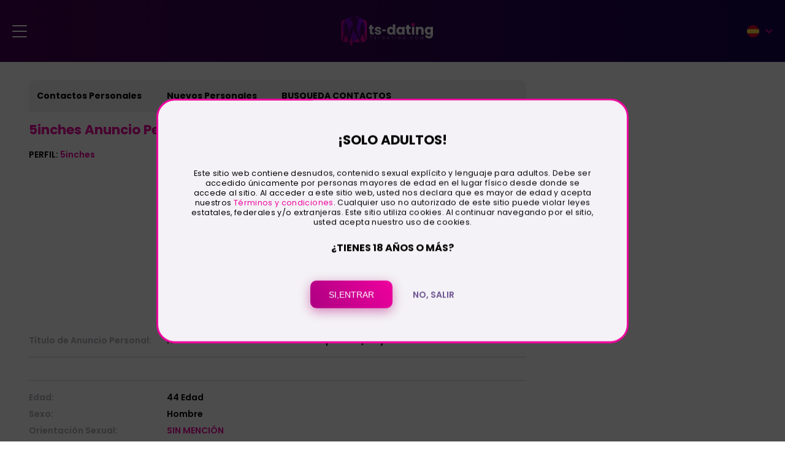

--- FILE ---
content_type: text/html; charset=UTF-8
request_url: https://www.ts-dating.com/es/personal/504861
body_size: 22035
content:
<!DOCTYPE HTML>
<html lang="es">
<head>
<!--<link rel="prefetch" href="https://www.ts-dating.com/img/icons/logo.svg">-->
<link rel="preload" fetchpriority="high" href="https://www.ts-dating.com/img/icons/logo.svg" as="image" type="image/webp">
<!--<link rel="preload" fetchpriority="high" href="/images/loading-video-trimmed.webp" as="image" type="image/webp">-->
<meta charset="UTF-8">
<meta name="rights" content="Copyright ts-dating.com">
<meta name="language" content="es"/>
<meta name="Distribution" content="Global" /> 
<meta name="description" content="">
<meta name="ROBOTS" content="index,follow">
<meta name="GOOGLEBOT" content="index,follow">
<link rel="canonical" href="https://www.ts-dating.com/es/personal/504861" /><link rel="alternate" hreflang="es" href="https://www.ts-dating.com/es/personal/504861"><link rel="alternate" hreflang="en" href="https://www.ts-dating.com/personal/504861"><link rel="alternate" hreflang="fr" href="https://www.ts-dating.com/fr/personal/504861"><link rel="alternate" hreflang="pt-br" href="https://www.ts-dating.com/pt/personal/504861"><link rel="alternate" hreflang="de" href="https://www.ts-dating.com/de/personal/504861"><link rel="alternate" hreflang="ru" href="https://www.ts-dating.com/ru/personal/504861"><link rel="alternate" hreflang="it" href="https://www.ts-dating.com/it/personal/504861"><link rel="alternate" hreflang="x-default" href="https://www.ts-dating.com/personal/504861">	
<meta property="og:title" content=" Personal Ad: Hombre seeking Transexual No Operada / Mujeres  - Transgender Personals" />
<meta property="og:description" content="" />
<meta property="og:url" content="" />
<meta property="og:type" content="website" />
<meta property="og:image" content="https://www.ts-dating.com/img/icons/logo.svg" />	


<meta name="viewport" content="width=device-width, initial-scale=1, minimum-scale=1, maximum-scale=1"> 
<title> Personal Ad: Hombre seeking Transexual No Operada / Mujeres  - Transgender Personals</title>

	<link rel="shortcut icon" href="/favicon.ico">
	<link rel="preload" href="/fonts/Poppins/Poppins-Black.woff2" as="font" type="font/woff2" crossorigin>
	<link  rel="preload"  href="/fonts/Poppins/Poppins-Regular.woff2" as="font" type="font/woff2" crossorigin>
	<link  rel="preload"  href="/fonts/Poppins/Poppins-Bold.woff2" as="font" type="font/woff2" crossorigin>
	<link  rel="preload"  href="/fonts/Poppins/Poppins-ExtraBold.woff2" as="font" type="font/woff2" crossorigin>
	<link  rel="preload"  href="/fonts/Poppins/Poppins-SemiBold.woff2" as="font" type="font/woff2" crossorigin>
	<link  rel="preload"  href="/fonts/Poppins/Poppins-Medium.woff2" as="font" type="font/woff2" crossorigin>
	<link  rel="preload"  href="/fonts/Poppins/Poppins-Light.woff2" as="font" type="font/woff2" crossorigin>
	<link  rel="preload"  href="/fonts/Poppins/Poppins-Thin.woff2" as="font" type="font/woff2" crossorigin>
	<!--<link rel="stylesheet" href="/css/main-new5.css?css=20260123041017">-->
	<link href="/fonts/fontIcons/style.css" rel="preload" as="style"/>
	<link rel="preload" as="style" onload="this.onload=null;this.rel='stylesheet'" href="/libs/selectric/selectric.css">
	<noscript><link rel="stylesheet" href="/libs/selectric/selectric.css"></noscript>
	
	
	<style>@charset "UTF-8";@import url(/fonts/fontIcons/style.css);html, body, div, span, applet, object, iframe, h1, h2, h3, h4, h5, h6, p, blockquote, pre, a, abbr, acronym, address, big, cite, code, del, dfn, em, img, ins, kbd, q, s, samp, small, strike, strong, sub, sup, tt, var, b, u, i, center, dl, dt, dd, ol, ul, li, fieldset, form, label, legend, table, caption, tbody, tfoot, thead, tr, th, td, article, aside, canvas, details, embed, figure, figcaption, footer, header, hgroup, menu, nav, output, ruby, section, summary, time, mark, audio, video {margin: 0;padding: 0;border: 0;font-size: 100%;font: inherit;vertical-align: baseline;}article, aside, details, figcaption, figure, footer, header, hgroup, menu, nav, section {display: block;}body {line-height: 1;}ol, ul, li {list-style: none;}blockquote, q {quotes: none;}blockquote:before, blockquote:after, q:before, q:after {content: '';content: none;}table {border-collapse: collapse;border-spacing: 0;}a, a:hover {text-decoration: none;}* {-webkit-box-sizing: border-box;-moz-box-sizing: border-box;box-sizing: border-box;}a {-webkit-tap-highlight-color: rgba(0, 0, 0, 0);-webkit-tap-highlight-color: transparent;outline: none !important;}body {-webkit-text-size-adjust: none;-webkit-overflow-scrolling: touch;-webkit-font-smoothing: antialiased;}button, input[type=cancel], input[type=reset], input[type=submit]:hover {cursor: pointer;}input[type=file], input[type=password], input[type=submit], input[type=text], input[type=email], input[type=search], textarea, select {outline: none;-webkit-appearance: none;-moz-appearance: none;appearance: none;overflow: auto;}select::ms-expand {display: none;}input::-ms-clear {display: none;}@font-face {font-family: "Poppins";src: url("/fonts/Poppins/Poppins-Black.woff2") format("woff2");font-weight: 900;font-display: swap;}@font-face {font-family: "Poppins";src: url("/fonts/Poppins/Poppins-ExtraBold.woff2") format("woff2");font-weight: 800;font-display: swap;}@font-face {font-family: "Poppins";src: url("/fonts/Poppins/Poppins-Bold.woff2") format("woff2");font-weight: 700;font-display: swap;}@font-face {font-family: "Poppins";src: url("/fonts/Poppins/Poppins-SemiBold.woff2") format("woff2");font-weight: 600;font-display: swap;}@font-face {font-family: "Poppins";src: url("/fonts/Poppins/Poppins-Medium.woff2") format("woff2");font-weight: 500;font-display: swap;}@font-face {font-family: "Poppins";src: url("/fonts/Poppins/Poppins-Regular.woff2") format("woff2");font-weight: 400;font-display: swap;}@font-face {font-family: "Poppins";src: url("/fonts/Poppins/Poppins-Light.woff2") format("woff2");font-weight: 300;font-display: swap;}@font-face {font-family: "Poppins";src: url("/fonts/Poppins/Poppins-Thin.woff2") format("woff2");font-weight: 200;font-display: swap;}.slick-loading .slick-list {background: #fff slick-image-url("../img/icons/ajax-loader.gif") center center no-repeat;}.slick-prev, .slick-next {position: absolute;display: block;height: 20px;width: 20px;line-height: 0px;font-size: 0px;cursor: pointer;background: transparent;color: transparent;top: 50%;-webkit-transform: translate(0, -50%);-ms-transform: translate(0, -50%);transform: translate(0, -50%);padding: 0;border: none;outline: none;}.slick-prev:hover, .slick-prev:focus, .slick-next:hover, .slick-next:focus {outline: none;background: transparent;color: transparent;}.slick-prev:hover:before, .slick-prev:focus:before, .slick-next:hover:before, .slick-next:focus:before {opacity: 1;}.slick-prev.slick-disabled:before, .slick-next.slick-disabled:before {opacity: 0.25;}.slick-prev:before, .slick-next:before {font-family: "slick";font-size: 20px;line-height: 1;color: white;opacity: 0.75;-webkit-font-smoothing: antialiased;-moz-osx-font-smoothing: grayscale;}.slick-prev {left: -25px;}[dir="rtl"] .slick-prev {left: auto;right: -25px;}.slick-prev:before {content: "←";}[dir="rtl"] .slick-prev:before {content: "→";}.slick-next {right: -25px;}[dir="rtl"] .slick-next {left: -25px;right: auto;}.slick-next:before {content: "→";}[dir="rtl"] .slick-next:before {content: "←";}.slick-dotted.slick-slider {margin-bottom: 30px;}.slick-dots {position: absolute;bottom: -25px;list-style: none;display: block;text-align: center;padding: 0;margin: 0;width: 100%;}.slick-dots li {position: relative;display: inline-block;height: 20px;width: 20px;margin: 0 5px;padding: 0;cursor: pointer;}.slick-dots li button {border: 0;background: transparent;display: block;height: 20px;width: 20px;outline: none;line-height: 0px;font-size: 0px;color: transparent;padding: 5px;cursor: pointer;}.slick-dots li button:hover, .slick-dots li button:focus {outline: none;}.slick-dots li button:hover:before, .slick-dots li button:focus:before {opacity: 1;}.slick-dots li button:before {position: absolute;top: 0;left: 0;content: "•";width: 20px;height: 20px;font-family: "slick";font-size: 6px;line-height: 20px;text-align: center;color: black;opacity: 0.25;-webkit-font-smoothing: antialiased;-moz-osx-font-smoothing: grayscale;}.slick-dots li.slick-active button:before {color: black;opacity: 0.75;}.slick-slider {position: relative;display: block;-webkit-box-sizing: border-box;box-sizing: border-box;-webkit-touch-callout: none;-webkit-user-select: none;-moz-user-select: none;-ms-user-select: none;user-select: none;-ms-touch-action: pan-y;touch-action: pan-y;-webkit-tap-highlight-color: transparent;}.slick-list {position: relative;overflow: hidden;display: block;margin: 0;padding: 0;}.slick-list:focus {outline: none;}.slick-list.dragging {cursor: pointer;cursor: hand;}.slick-slider .slick-track, .slick-slider .slick-list {-webkit-transform: translate3d(0, 0, 0);-ms-transform: translate3d(0, 0, 0);transform: translate3d(0, 0, 0);}.slick-track {position: relative;left: 0;top: 0;display: block;margin-left: auto;margin-right: auto;}.slick-track:before, .slick-track:after {content: "";display: table;}.slick-track:after {clear: both;}.slick-loading .slick-track {display: none;}.slick-slide {float: left;height: 100%;min-height: 1px;outline: none;display: none;}[dir="rtl"] .slick-slide {float: right;}.slick-slide img {display: block;}.slick-slide.slick-loading img {display: none;}.slick-slide.dragging img {pointer-events: none;}.slick-initialized .slick-slide {display: block;}.slick-loading .slick-slide {display: none;}.slick-vertical .slick-slide {display: block;height: auto;border: 1px solid transparent;}.slick-arrow.slick-hidden {display: none;}html {font-size: 10px;}@media (max-width: 1440px) {html {font-size: .7vw;}}@media (max-width: 767px) {html {font-size: 1vw;}}body {font-size: 1.4rem;font-family: 'Poppins', sans-serif;font-weight: 400;background-color: #fff;}a {color: currentColor;-webkit-transition: all .3s;-o-transition: all .3s;transition: all .3s;}img {max-width: 100%;}.text-center {text-align: center;}.text-uppercase {text-transform: uppercase;}.wrapper {height: 100%;overflow-x: hidden;}.container {width: 100%;max-width: 1320px;padding: 0 20px;margin: 0 auto;}@media (max-width: 767px) {.container {padding: 0 10px;}}.d-flex {display: -webkit-box;display: -ms-flexbox;display: flex;}.flex-wrap {-ms-flex-wrap: wrap;flex-wrap: wrap;}.flex-grow {-webkit-box-flex: 1;-ms-flex-positive: 1;flex-grow: 1;}.align-center {-webkit-box-align: center;-ms-flex-align: center;align-items: center;}.align-end {-webkit-box-align: end;-ms-flex-align: end;align-items: flex-end;}.justify-center {-webkit-box-pack: center;-ms-flex-pack: center;justify-content: center;}.justify-between {-webkit-box-pack: justify;-ms-flex-pack: justify;justify-content: space-between;}.black {color: #000;}.white {color: #fff;}.pink {color: #ef019e;}.deepskyblue{color:deepskyblue;}.blue{color:blue;}.dodgerblue{color:dodgerblue;}.violet {color: #6e5491;}.grey {color: #b0abb5;}.grey-dark {color: rgba(0, 0, 0, 0.5);}.violet-light {color: #9827ff;}.green {color: #57c8a0;}.green-online {color: #20d603;}.yellow {color: #ff9600;}.yellow-real {color:#f0ff00;}.grey-light-bg {background-color: #f4f2f6;}.more-link {font-size: 12px;display: -webkit-box;display: -ms-flexbox;display: flex;-webkit-box-align: center;-ms-flex-align: center;align-items: center;}.more-link:hover {color: #ef019e;}.more-link span {-webkit-box-flex: 0;-ms-flex: none;flex: none;width: 15px;height: 15px;color: #ef019e;font-size: 5px;border-radius: 5px;background-color: #d4d1d7;display: -webkit-box;display: -ms-flexbox;display: flex;-webkit-box-align: center;-ms-flex-align: center;align-items: center;-webkit-box-pack: center;-ms-flex-pack: center;justify-content: center;margin-left: 5px;}.main-layout {margin: 30px 0;}.main-layout .content {width: calc(100% - 160px);padding-right: 30px;}@media (max-width: 1023px) {.main-layout .content {width: 100%;padding-right: 0;}}.main-layout .right-sidebar {-webkit-box-flex: 0;-ms-flex: none;flex: none;width: 195px;}.mb-0 {margin-bottom: 0 !important;}.mb-1 {margin-bottom: 1rem !important;}@media (max-width: 1023px) {.mb-1 {margin-bottom: 10px !important;}}.mb-2 {margin-bottom: 2rem !important;}@media (max-width: 1023px) {.mb-2 {margin-bottom: 20px !important;}}.mb-3 {margin-bottom: 3rem !important;}@media (max-width: 1023px) {.mb-3 {margin-bottom: 30px !important;}}.mb-4 {margin-bottom: 4rem !important;}@media (max-width: 1023px) {.mb-4 {margin-bottom: 30px !important;}}.mb-5 {margin-bottom: 5rem !important;}@media (max-width: 1023px) {.mb-5 {margin-bottom: 30px !important;}}.mt-1 {margin-top: 1rem !important;}@media (max-width: 1023px) {.mt-1 {margin-top: 10px !important;}}.mt-2 {margin-top: 2rem !important;}@media (max-width: 1023px) {.mt-2 {margin-top: 20px !important;}}.mt-3 {margin-top: 3rem !important;}@media (max-width: 1023px) {.mt-3 {margin-top: 30px !important;}}.mt-4 {margin-top: 4rem !important;}@media (max-width: 1023px) {.mt-4 {margin-top: 30px !important;}}.mt-5 {margin-top: 5rem !important;}@media (max-width: 1023px) {.mt-5 {margin-top: 30px !important;}}.ml-1 {margin-left: 1rem !important;}@media (max-width: 1023px) {.ml-1 {margin-left: 10px !important;}}.ml-2 {margin-left: 2rem !important;}@media (max-width: 1023px) {.ml-2 {margin-left: 20px !important;}}.mr-1 {margin-right: 1rem !important;}@media (max-width: 1023px) {.mr-1 {margin-right: 10px !important;}}.mr-2 {margin-right: 2rem !important;}@media (max-width: 1023px) {.mr-2 {margin-right: 20px !important;}}.pl-0 {padding-left: 0 !important;}.pl-1 {padding-left: 1rem;}.pb-1 {padding-bottom: 1rem !important;}@media (max-width: 1023px) {.pb-1 {padding-bottom: 10px !important;}}.pb-2 {padding-bottom: 2rem !important;}@media (max-width: 1023px) {.pb-2 {padding-bottom: 20px !important;}}.w-100 {width: 100% !important;}.link:hover {text-decoration: underline;}.text-block h1, .text-block h2, .text-block h3, .text-block h4 {font-weight: 700;margin-bottom: .5em;}.text-block p {line-height: 1.5;}.text-block p a {color: #ef019e;}.text-block p a:hover {text-decoration: underline;}.text-block img {margin-bottom: 1rem;}.no-border {border: none !important;}.border-radius-10 {border-radius: 10px;}.border-bottom {border-bottom: 1px solid #d4d1d7;}.border-radius-0 {border-radius: 0 !important;}.btns-row .btn {margin-right: 1rem;margin-bottom: 1rem;}@media (max-width: 480px) {.reply-form .btns-row .btn {width: 100%;margin-bottom: 10px;}}h1, .h1 {font-size: 3.6rem;}@media (max-width: 1023px) {h1, .h1 {font-size: 4.2rem;}}@media (max-width: 990px) {h1, .h1 {font-size: 30px;}}h1--lg, .h1--lg {font-size: 5rem;}@media (max-width: 1023px) {h1--lg, .h1--lg {font-size: 4.2rem;}}@media (max-width: 990px) {h1--lg, .h1--lg {font-size: 30px;}}h2, .h2 {font-size: 3.2rem;}@media (max-width: 1023px) {h2, .h2 {font-size: 4rem;}}@media (max-width: 990px) {h2, .h2 {font-size: 24px;}}h3, .h3 {font-size: 2.4rem;}@media (max-width: 1023px) {h3, .h3 {font-size: 3rem;}}@media (max-width: 990px) {h3, .h3 {font-size: 20px;}}h4, .h4 {font-size: 1.8rem;}@media (max-width: 990px) {h4, .h4 {font-size: 18px;}}@media (max-width: 480px) {h4, .h4 {font-size: 16px;}}.font-200 {font-weight: 200;}.font-300 {font-weight: 300;}.font-400 {font-weight: 400;}.font-500 {font-weight: 500;}.font-600 {font-weight: 600;}.font-700 {font-weight: 700;}.font-800 {font-weight: 800;}.font-900 {font-weight: 900;}b, strong {font-weight: 700;}p {font-size: 1.4rem;line-height: 1.3;letter-spacing: .35px;}p.text--lg {font-size: 1.8rem;}@media (max-width: 1023px) {p.text--lg {font-size: 16px;}}p.text--small {font-size: 12px !important;}@media (max-width: 1023px) {p {font-size: 14px;}}.text--small {font-size: 12px !important;}.text-italic {font-style: italic;}.text-block p {margin-bottom: 1.5em;}.select {position: relative;display: block;margin: 0 auto;width: 100%;max-width: 325px;vertical-align: middle;text-align: left;-webkit-user-select: none;-moz-user-select: none;-ms-user-select: none;user-select: none;-webkit-touch-callout: none;}.select .placeholder {position: relative;display: -webkit-box;display: -ms-flexbox;display: flex;-webkit-box-align: center;-ms-flex-align: center;align-items: center;font-size: 7px;color: #ef019e;z-index: 1;border-radius: 2px;cursor: pointer;}.select .placeholder img {display: block;width: 20px;height: 20px;}.select .placeholder span {margin-left: 10px;}.select.is-open ul {display: block;}@media (max-width: 1280px) {.select.is-open ul {display: -webkit-box;display: -ms-flexbox;display: flex;}}.select.is-open .placeholder span {-webkit-transform: rotate(180deg);-ms-transform: rotate(180deg);transform: rotate(180deg);}.select ul {display: none;position: absolute;width: 40px;background: #d4d1d7;border-radius: 5px;overflow: hidden;-webkit-box-shadow: 0 3px 10px rgba(0, 0, 0, 0.09);box-shadow: 0 3px 10px rgba(0, 0, 0, 0.09);top: calc(100% + 5px);left: 50%;-webkit-transform: translateX(-50%);-ms-transform: translateX(-50%);transform: translateX(-50%);list-style: none;padding: 0;z-index: 100;}@media (max-width: 1280px) {.select ul {width: 200px;margin-top: 20px;}}.select ul li {display: block;text-align: center;cursor: pointer;padding: 5px;-webkit-transition: all .3s;-o-transition: all .3s;transition: all .3s;}.select ul li:hover {background: #fff;}.select ul li img {display: block;width: 20px;height: 20px;margin: 0 auto;}@media (max-width: 1280px) {.select ul li img {width: 30px;height: 30px;}}.btn {display: -ms-inline-flexbox;display: inline-flex;-webkit-box-align: center;-ms-flex-align: center;align-items: center;-webkit-box-pack: center;-ms-flex-pack: center;justify-content: center;border-radius: 10px;font-size: 14px;color: #fff;height: 5rem;padding: 0 2rem;min-width: 15rem;position: relative;overflow: hidden;border: none;-webkit-appearance: none;-moz-appearance: none;appearance: none;cursor: pointer;-webkit-transition: all .3s;-o-transition: all .3s;transition: all .3s;}@media (max-width: 1023px) {.btn {font-size: 14px;height: 40px;}}@media (max-width: 767px) {.btn {height: auto;min-height: 40px;}}.btn span {position: relative;z-index: 1;}.btn::after {content: '';width: 100%;height: 100%;position: absolute;top: 0;left: 0;opacity: 0;-webkit-transition: all .3s;-o-transition: all .3s;transition: all .3s;z-index: 0;}.btn--violet {background-color: #6e5491;}.btn--violet:hover {background-color: #ef019e;}.btn--violet:active {background-color: #bc017c;}.btn--red-gradient {background-image: -o-linear-gradient(213deg, #ef019e 0%, #ad0082 100%);background-image: linear-gradient(-123deg, #ef019e 0%, #ad0082 100%);-webkit-box-shadow: 0 5px 18px rgba(177, 0, 117, 0.48);box-shadow: 0 5px 18px rgba(177, 0, 117, 0.48);}.btn--red-gradient:hover {opacity: .7;-webkit-box-shadow: 0 5px 18px #b10075;box-shadow: 0 5px 18px #b10075;}.btn--pink {background: -o-linear-gradient(213deg, #ef019e 0%, #ad0082 100%);background: linear-gradient(-123deg, #ef019e 0%, #ad0082 100%);}.btn--pink::after {background-color: #ef019e;}.btn--pink:hover::after {opacity: 1;}.btn--pink:active::after {background-color: #bc017c;}.btn--small {font-size: 12px;padding: 10px 20px;height: auto;min-width: auto;}@media (max-width: 480px) {.btn--small {padding: 8px 15px;min-height: auto;}}.btn--full-width {width: 100%;}.btn--lg {padding-left: 3rem;padding-right: 3rem;}@media (max-width: 1023px) {.btn--lg {padding-left: 20px;padding-right: 20px;}}.btn--extra-lg {font-size: 1.8rem;text-transform: uppercase;font-weight: 600;height: auto;padding: 1.25em 3em;}@media (max-width: 1023px) {.btn--extra-lg {font-size: 16px;padding: 1em 1.5em;}}@media (max-width: 350px) {.btn--extra-lg {font-size: 14px;padding: 1em 1.5em;}}.btn--reset {border: none;-webkit-appearance: none;-moz-appearance: none;appearance: none;background: transparent;color: #ef019e;font-size: 14px;font-weight: 600;}.btn--reset:hover {color: #000;}.input-wrapper-row > span {display: block;font-size: 14px;font-weight: 600;}.input-wrapper-row > span.font-400 {font-weight: 400;}.input-wrapper-row > span.text--small {font-size: 12px;}.input-wrapper-row.two-columns {max-width: 500px;}.input-wrapper-row.two-columns .input-wrapper {width: 59%;}@media (max-width: 480px) {.input-wrapper-row.two-columns .input-wrapper {width: 100%;}}@media (min-width: 480px) {.input-wrapper-row.two-columns .input-wrapper .input, .input-wrapper-row.two-columns .input-wrapper .select-input {max-width: 160px;}}.input-wrapper-row.two-columns .checkbox {width: 50%;margin-bottom: 1em;}@media (max-width: 480px) {.input-wrapper-row.two-columns .checkbox {width: 50%;margin-bottom: 10px;}}.input-wrapper-row.three-columns {max-width: 500px;}.input-wrapper-row.three-columns .input-wrapper {width: 33.3333%;}@media (max-width: 480px) {.input-wrapper-row.three-columns .input-wrapper {width: 100%;}}@media (min-width: 480px) {.input-wrapper-row.three-columns .input-wrapper .input, .input-wrapper-row.three-columns .input-wrapper .select-input {max-width: 160px;}}.input-wrapper-row.three-columns .checkbox {width: 33.333%;margin-bottom: 1em;}@media (max-width: 480px) {.input-wrapper-row.three-columns .checkbox {width: 50%;margin-bottom: 10px;}}.input-wrapper-row.seven-columns {max-width: 500px;}.input-wrapper-row.seven-columns .checkbox {width: calc(100% / 7);margin-bottom: 1em;}@media (max-width: 1200px) {.input-wrapper-row.seven-columns .checkbox {width: 20%;margin-bottom: 10px;}}@media (max-width: 768px) {.input-wrapper-row.seven-columns .checkbox {width: 33.333%;margin-bottom: 10px;}}@media (max-width: 480px) {.input-wrapper-row.seven-columns .checkbox {width: 50%;margin-bottom: 10px;}}.input-wrapper-row.w-100 {max-width: unset;}.input-wrapper--lt .input-wrapper {width: 100%;max-width: 130px;}.input-wrapper--lt .input-wrapper:not(:last-child) {margin-right: 10px;}@media (max-width: 480px) {.input-wrapper--lt .input-wrapper {max-width: 45%;}}.input-wrapper {margin-bottom: 30px;max-width: 500px;}.input-wrapper--extra-small .input, .input-wrapper--extra-small .select-input {width: 90px;}@media (max-width: 767px) {.input-wrapper {margin-bottom: 20px;}}.input-wrapper.w-100 {max-width: none;}.input-wrapper > span {display: block;font-size: 14px;margin-bottom: 10px;font-weight: 600;}.input-wrapper > span.font-400 {font-weight: 400;}.input-wrapper > span.text--small {font-size: 12px;}.input-wrapper.align-center > span {margin-bottom: 0;margin-right: 1rem;}.input, .select-input {display: block;width: 100%;height: 40px;border-radius: 10px;border: 1px solid #d4d1d7;font-size: 16px;font-family: 'Poppins', sans-serif;color: #000;padding-left: 15px;-webkit-transition: all .3s;-o-transition: all .3s;transition: all .3s;}.input:focus, .select-input:focus {-webkit-box-shadow: 0 3px 10px rgba(0, 0, 0, 0.1);box-shadow: 0 3px 10px rgba(0, 0, 0, 0.1);}textarea.input {height: 130px;padding-top: 10px;resize: none;}textarea.input2 {height: 80px;padding-top: 10px;resize: none;width:99%;}.select-input {background: #fff url("../img/icons/arrow_down.svg") calc(100% - 15px) center no-repeat;padding-right: 30px;}.select-input:focus {-webkit-box-shadow: none;box-shadow: none;}.file input {display: none;}.file label {display: -webkit-box;display: -ms-flexbox;display: flex;-webkit-box-align: center;-ms-flex-align: center;align-items: center;-webkit-box-pack: justify;-ms-flex-pack: justify;justify-content: space-between;width: 100%;height: 40px;border-radius: 10px;border: 1px solid #d4d1d7;font-size: 16px;font-family: 'Poppins', sans-serif;color: #000;padding: 5px;position: relative;-webkit-transition: all .3s;-o-transition: all .3s;transition: all .3s;}.file-name {font-size: 14px;padding-left: 10px;}.file-btn {font-size: 12px;color: #b0abb5;padding: 10px 20px;border-radius: 10px;background-color: #f4f2f6;font-weight: 600;cursor: pointer;-webkit-transition: all .3s;-o-transition: all .3s;transition: all .3s;}.file-btn:hover {background-color: #ef019e;color: #fff;}.checkbox input {display: none;}.checkbox input:checked + label .checkbox__icon {background-color: #ef019e;border-color: #ef019e;-webkit-box-shadow: 0 2px 10px rgba(0, 0, 0, 0.2);box-shadow: 0 2px 10px rgba(0, 0, 0, 0.2);}.checkbox input:checked + label .checkbox__icon::before {display: block;}.checkbox label {display: -webkit-box;display: -ms-flexbox;display: flex;-webkit-box-align: center;-ms-flex-align: center;align-items: center;font-size: 14px !important;line-height: 1.1;cursor: pointer;}.checkbox__icon {width: 20px;height: 20px;border-radius: 4px;border: 1px solid #b0abb5;-webkit-box-flex: 0;-ms-flex: none;flex: none;display: -webkit-box;display: -ms-flexbox;display: flex;-webkit-box-align: center;-ms-flex-align: center;align-items: center;-webkit-box-pack: center;-ms-flex-pack: center;justify-content: center;font-size: 8px !important;margin-right: 8px;color: #fff;}.checkbox__icon::before {display: none;}.form-line {margin-bottom: 2rem;}@media (max-width: 767px) {.form-line {-ms-flex-wrap: wrap;flex-wrap: wrap;}}.form-line .input-wrapper {margin-bottom: 0;-webkit-box-flex: 0;-ms-flex: none;flex: none;}@media (max-width: 767px) {.form-line .input-wrapper {-ms-flex-wrap: wrap;flex-wrap: wrap;width: 100%;}}.form-line .input-wrapper .input, .form-line .input-wrapper .select-input {width: 240px;}@media (max-width: 767px) {.form-line .input-wrapper .input, .form-line .input-wrapper .select-input {width: 100%;}}.form-line .input-wrapper span {white-space: nowrap;margin-bottom: 0;margin-right: 8px;}@media (max-width: 767px) {.form-line .input-wrapper span {width: 100%;margin-right: 0;margin-bottom: 8px;}}.form-line .btn {height: 40px;text-align: center;margin: 0 0 0 10px;width: auto;display: block;}@media (max-width: 767px) {.form-line .btn {margin-left: 0;margin-top: 10px;}}.header {background: -webkit-gradient(linear, right top, left top, from(#160550), to(#440150));background: -o-linear-gradient(right, #160550 0%, #440150 100%);background: linear-gradient(to left, #160550 0%, #440150 100%);color: #fff;}@media (max-width: 1280px) {.header {position: relative;padding: 10px 0;}}@media (max-width: 480px) {.header {min-height: 61px;}}.header .container {max-width: 1920px;}@media (max-width: 1280px) {.header .container {-webkit-box-align: center;-ms-flex-align: center;align-items: center;}}.logo {width: 200px;-webkit-box-flex: 0;-ms-flex: none;flex: none;}@media (max-width: 1440px) {.logo {width: 150px;}}@media (max-width: 480px) {.logo {width: 110px;}}.search-top--mobile {display: none;}@media (max-width: 1280px) {.search-top--mobile {display: block;}.search-top--mobile.open-search .search-form {opacity: 1;visibility: visible;top: 100%;-webkit-transform: translateY(0);-ms-transform: translateY(0);transform: translateY(0);border-radius: 0;height: 40px;-webkit-box-shadow: -1px 3px 25px rgba(0, 0, 0, 0.22);box-shadow: -1px 3px 25px rgba(0, 0, 0, 0.22);z-index: 10;}}.header__main {-webkit-box-flex: 1;-ms-flex-positive: 1;flex-grow: 1;padding-left: 6.25em;}@media (max-width: 1600px) {.header__main {padding-left: 3em;}}@media (max-width: 1280px) {.header__main {position: absolute;left: 0;top: 75px;width: 100%;height: calc(100vh - 75px);overflow-y: auto;background-image: -webkit-gradient(linear, right top, left top, from(#160550), to(#440150));background-image: -o-linear-gradient(right, #160550 0%, #440150 100%);background-image: linear-gradient(to left, #160550 0%, #440150 100%);padding: 0 20px 70px;z-index: 10;display: none;}.header__main .search-top {display: none;}}@media (max-width: 480px) {.header__main {height: calc(100vh - 61px);top: 61px;}}.menu {height: 100%;}@media (max-width: 1400px) {.menu {font-size: 12px;}}@media (max-width: 1280px) {.menu {height: auto;display: block;font-size: 14px;margin-bottom: 30px;}}.menu > li {margin-right: 3rem;height: 100%;padding: 12px 0;position: relative;}.menu > li:hover > .submenu {opacity: 1;visibility: visible;z-index: 2;}@media (max-width: 1700px) {.menu > li {margin-right: 2rem;}}@media (max-width: 1280px) {.menu > li {margin-right: 0;padding: 0;}.menu > li.open-submenu > .submenu {display: block;}.menu > li.open-submenu > a span[class^='icon-'] {-webkit-transform: rotate(180deg);-ms-transform: rotate(180deg);transform: rotate(180deg);}}.menu > li > a {text-transform: uppercase;display: -webkit-box;display: -ms-flexbox;display: flex;-webkit-box-align: center;-ms-flex-align: center;align-items: center;height: 100%;position: relative;white-space: nowrap;}.menu > li > a::after {content: '';width: 100%;height: 3px;background-color: #ef019e;position: absolute;left: 0;bottom: -12px;opacity: 0;-webkit-transition: all .3s;-o-transition: all .3s;transition: all .3s;}.menu > li > a:hover, .menu > li > a.active {color: #ef019e;}.menu > li > a:hover::after, .menu > li > a.active::after {opacity: 1;}.menu > li > a span {font-size: 7px;color: #ef019e;margin-left: .75rem;}@media (max-width: 1280px) {.menu > li > a {padding: 20px 0;border-bottom: 1px solid #ef019e;-webkit-box-pack: justify;-ms-flex-pack: justify;justify-content: space-between;font-weight: 500;}.menu > li > a::after {display: none;}}.menu > li .submenu {position: absolute;left: 0;top: calc(100% - 1px);min-width: 20rem;color: #000;-webkit-box-shadow: 0 3px 10px rgba(0, 0, 0, 0.12);box-shadow: 0 3px 10px rgba(0, 0, 0, 0.12);background: #d4d1d7;border-radius: 0 0 10px 10px;opacity: 0;visibility: hidden;-webkit-transition: opacity .3s;-o-transition: opacity .3s;transition: opacity .3s;}@media (max-width: 1280px) {.menu > li .submenu {position: relative;opacity: 1;visibility: visible;width: calc(100% + 40px);left: -20px;top: 0;min-width: auto;padding-bottom: 10px;border-radius: 0;-webkit-box-shadow: none;box-shadow: none;display: none;}}.menu > li .submenu li {position: relative;}.menu > li .submenu li:last-child a {border-radius: 0 0 10px 10px;}@media (max-width: 1280px) {.menu > li .submenu li:last-child a {border-radius: 0;padding-bottom: 5px;}}.menu > li .submenu li a {display: -webkit-box;display: -ms-flexbox;display: flex;-webkit-box-align: center;-ms-flex-align: center;align-items: center;font-size: 14px;padding: 1rem 1.5rem;}.menu > li .submenu li a:hover {background-color: #fff;color: #ef019e;}@media (max-width: 1280px) {.menu > li .submenu li a:hover {background: transparent;}}.menu > li .submenu li a span[class^='icon-'] {font-size: 9px;margin-left: 10px;}@media (max-width: 1280px) {.menu > li .submenu li a span[class^='icon-'] {margin-left: 0;-webkit-transform: rotate(90deg);-ms-transform: rotate(90deg);transform: rotate(90deg);}}@media (max-width: 1400px) {.menu > li .submenu li a {font-size: 12px;padding: .5rem 1rem;}}@media (max-width: 1280px) {.menu > li .submenu li a {font-size: 14px;padding: 10px 20px 5px;display: -webkit-box;display: -ms-flexbox;display: flex;-webkit-box-pack: justify;-ms-flex-pack: justify;justify-content: space-between;-webkit-box-align: center;-ms-flex-align: center;align-items: center;-webkit-transition: all 0s;-o-transition: all 0s;transition: all 0s;}}.menu > li .submenu li:hover .submenu {opacity: 1;visibility: visible;}.menu > li .submenu li .submenu {top: 0;left: 100%;}@media (max-width: 1280px) {.menu > li .submenu li .submenu {left: 0;padding-left: 20px;}}.menu > li .submenu li.open-submenu > .submenu {display: block;}.menu > li .submenu li.open-submenu > a {padding-bottom: 10px;}.menu > li .submenu li.open-submenu > a span[class^='icon-'] {-webkit-transform: rotate(-90deg);-ms-transform: rotate(-90deg);transform: rotate(-90deg);}.search-btn {position: relative;cursor: pointer;width: 20px;height: 20px;z-index: 1;}.search-btn:hover {color: #ef019e;}.search-btn span {font-size: 2rem;-webkit-transition: all .3s;-o-transition: all .3s;transition: all .3s;}@media (max-width: 1440px) {.search-btn span {font-size: 20px;}}.search-btn .icon-close {color: #6e5491;}.search-btn .icon-close:hover {color: #ef019e;}.social {font-size: 2rem;border-right: 1px solid #6e5491;padding-right: 2rem;margin-right: 3rem;}@media (max-width: 1700px) {.social {padding-right: 1rem;margin-right: 2rem;}}@media (max-width: 1400px) {.social {font-size: 1.6rem;margin-right: 1rem;padding-right: .5rem;}}@media (max-width: 1280px) {.social {font-size: 20px;margin-right: 20px;padding-right: 10px;}}.social li {padding: 0 1rem;}@media (max-width: 1400px) {.social li {padding: 0 .5rem;}}@media (max-width: 1280px) {.social li {padding: 0 10px;}}.social li a {color: #6e5491;}.social li a:hover {color: #fff;}.lang {margin-right: 4em;}@media (max-width: 1700px) {.lang {margin-right: 2rem;}}.header__center {height: 100%;position: relative;}.header__center.open-search .search-form {visibility: visible;opacity: 1;z-index: 1;}@media (min-width: 1280px) {.header__center.open-search .menu {opacity: 0;visibility: hidden;}}@media (max-width: 1280px) {.header__center {height: auto;display: block;}}.header__btns .btn:not(:last-child) {margin-right: 10px;}@media (max-width: 1700px) {.header__btns .btn {min-width: 10rem;height: 4rem;}}@media (max-width: 1700px) {.header__btns .btn {height: 35px;}}@media (max-width: 1280px) {.header__btns .btn {height: 40px;-webkit-box-flex: 1;-ms-flex-positive: 1;flex-grow: 1;max-width: 200px;}}@media (max-width: 1280px) {.header__btns {-webkit-box-ordinal-group: 0;-ms-flex-order: -1;order: -1;width: 100%;margin-bottom: 30px;}}.search-form {position: absolute;width: calc(100% - 40px);height: 4rem;left: 0;top: 50%;border-radius: 10px;overflow: hidden;-webkit-transform: translateY(-50%);-ms-transform: translateY(-50%);transform: translateY(-50%);opacity: 0;visibility: hidden;z-index: -1;-webkit-transition: opacity .3s;-o-transition: opacity .3s;transition: opacity .3s;}@media (max-width: 1280px) {.search-form {width: 100%;top: 100%;height: 30px;}}.search-form form, .search-form .search-form__content {height: 100%;}.search-input {display: block;width: 100%;height: 100%;border: none;border-radius: 10px;background-color: #fff;font-size: 14px;padding-left: 15px;padding-right: 6rem;-webkit-appearance: none;-moz-appearance: none;appearance: none;}.search-input::-webkit-input-placeholder {font-family: 'Poppins', sans-serif;font-size: 14px;color: #000;}.search-input::-moz-placeholder {font-family: 'Poppins', sans-serif;font-size: 14px;color: #000;}.search-input:-ms-input-placeholder {font-family: 'Poppins', sans-serif;font-size: 14px;color: #000;}.search-input::-ms-input-placeholder {font-family: 'Poppins', sans-serif;font-size: 14px;color: #000;}.search-input::placeholder {font-family: 'Poppins', sans-serif;font-size: 14px;color: #000;}@media (max-width: 1280px) {.search-input {border-radius: 0;}}.search-submit {display: -webkit-box;display: -ms-flexbox;display: flex;-webkit-box-align: center;-ms-flex-align: center;align-items: center;-webkit-box-pack: center;-ms-flex-pack: center;justify-content: center;width: 5rem;height: 100%;position: absolute;right: 0;top: 50%;-webkit-transform: translateY(-50%);-ms-transform: translateY(-50%);transform: translateY(-50%);border: none;padding: 0;-webkit-appearance: none;-moz-appearance: none;appearance: none;background-color: transparent;font-size: 1.8rem;color: #ef019e;-webkit-transition: all .3s;-o-transition: all .3s;transition: all .3s;}.search-submit:hover {color: #000;}@media (max-width: 1280px) {.header__right {-ms-flex-wrap: wrap;flex-wrap: wrap;}}.mobile-btn {display: none;}@media (max-width: 1280px) {.mobile-btn {-webkit-box-flex: 0;-ms-flex: none;flex: none;width: 24px;height: 20px;position: relative;display: -webkit-box;display: -ms-flexbox;display: flex;-webkit-box-orient: vertical;-webkit-box-direction: normal;-ms-flex-direction: column;flex-direction: column;-webkit-box-pack: justify;-ms-flex-pack: justify;justify-content: space-between;}.mobile-btn span {height: 2px;background-color: #fff;border-radius: 3px;}.mobile-btn::before, .mobile-btn::after {content: '';width: 100%;height: 2px;background-color: #6e5491;border-radius: 3px;position: absolute;top: 50%;left: 0;opacity: 0;}.mobile-btn::before {-webkit-transform: rotate(45deg);-ms-transform: rotate(45deg);transform: rotate(45deg);}.mobile-btn::after {-webkit-transform: rotate(-45deg);-ms-transform: rotate(-45deg);transform: rotate(-45deg);}.open-menu {overflow: hidden;}.open-menu .mobile-btn span {display: none;}.open-menu .mobile-btn::before, .open-menu .mobile-btn::after {opacity: 1;}.open-menu .header__main {display: block;}}@media (max-width: 1280px) {.user-authorized {display: none;}}.user-authorized--mobile {display: none;}@media (max-width: 1280px) {.user-authorized--mobile {display: block;}.user-authorized--mobile.active .icon-user {color: #ef019e !important;}.user-authorized--mobile .icon-user {font-size: 20px !important;color: #fff !important;}}@media (max-width: 480px) {.user-authorized--mobile {position: static !important;}.user-authorized--mobile .user-authorized__list {height: calc(100vh - 61px);padding-bottom: 70px;top: 61px;left: 0;width: 100%;overflow-y: auto;z-index: 10;}}.user-authorized__top {cursor: pointer;}@media (max-width: 1280px) {.user-authorized__top {margin-right: 20px;}}.user-authorized__top .avatar {-webkit-box-flex: 0;-ms-flex: none;flex: none;width: 40px;height: 40px;margin-right: 10px;}@media (max-width: 1440px) {.user-authorized__top .avatar {width: 30px;height: 30px;}}.user-authorized__top span[class^='icon-'] {font-size: 7px;color: #ef019e;margin-left: 10px;}.user-authorized {position: relative;}.user-authorized.active .user-authorized__list {display: block;}.user-authorized.active .user-authorized__top .icon-arrow_down {-webkit-transform: rotate(180deg);-ms-transform: rotate(180deg);transform: rotate(180deg);}.user-authorized__list {position: absolute;right: 0;top: calc(100% + 4px);width: 250px;background-color: #fff;border-radius: 10px 0 10px 10px;-webkit-box-shadow: 0 3px 10px rgba(0, 0, 0, 0.09);box-shadow: 0 3px 10px rgba(0, 0, 0, 0.09);overflow: hidden;display: none;z-index: 1;}.user-authorized__list li a {color: #6e5491;font-size: 14px;padding: .75em 1em;font-weight: 500;}.user-authorized__list li a.violet-light {color: #9827ff;}.user-authorized__list li a.violet-light:hover {color: #ef019e;}.user-authorized__list li a:hover {background-color: #f4f2f6;color: #ef019e;}.user-authorized__list li a span[class^='icon-'] {font-size: 20px;margin-right: .5em;}.user-authorized__list .user-name {font-size: 14px;padding: .75em 1em;-webkit-box-shadow: 0 -1px 0 #53397a, 0 1px 0 #d4d1d7;box-shadow: 0 -1px 0 #53397a, 0 1px 0 #d4d1d7;color: #000;}.user-authorized__list .user-name .avatar {margin-right: 10px;}.user-authorized__list .count {min-width: 20px;height: 20px;padding: 0 3px;border-radius: 50%;display: -webkit-box;display: -ms-flexbox;display: flex;-webkit-box-align: center;-ms-flex-align: center;align-items: center;-webkit-box-pack: center;-ms-flex-pack: center;justify-content: center;background: #ef019e;color: #fff;font-size: 12px;}.text-banner {border: 2px solid #ef019e;background-color: #f4f2f6;padding: 3rem 1.5rem;position: relative;margin: 3rem 0;}.text-banner--small {padding: 1.5rem;margin: 0 0 3rem;}@media (max-width: 1023px) {.text-banner--small {padding: 10px;margin-bottom: 20px;}}.text-banner .h3 {margin-bottom: .5em;}.text-banner .close {position: absolute;top: 10px;right: 10px;font-size: 1.5rem;}.text-banner .close:hover {color: #ef019e;}@media (max-width: 990px) {.text-banner .close {font-size: 10px;}}.text-banner p {line-height: 1.3;font-weight: 600;}.text-banner p:not(:last-child) {margin-bottom: 1.4em;}.horizontal__banner {padding: 0 0 5rem;}.horizontal__banner__wrapper {display: inline-block;padding: 0 5%;}.right-sidebar {background-color: #f4f2f6;padding: 10px 15px;text-align: center;}@media (max-width: 1023px) {.right-sidebar {display: none;}}.right-sidebar a {display: block;}.right-sidebar a:not(:last-child) {margin-bottom: 15px;}.right-sidebar a:hover {opacity: .8;}.right-sidebar a img {width: 100%;}@media (max-width: 1023px) {.main-layout--inner .right-sidebar {display: block;width: calc(100% + 40px);position: relative;left: -20px;}}@media (max-width: 767px) {.main-layout--inner .right-sidebar {width: calc(100% + 20px);left: -10px;padding: 10px;}}@media (max-width: 1023px) {.main-layout--inner .right-sidebar__items {display: -webkit-box;display: -ms-flexbox;display: flex;overflow-x: auto;margin: 0;}.main-layout--inner .right-sidebar__items .right-sidebar__item {width: 160px;-webkit-box-flex: 0;-ms-flex: none;flex: none;margin-right: 10px;margin-bottom: 0;}}@media (max-width: 1023px) {.main-layout--inner .right-sidebar__items-mobile {display: -webkit-box;display: -ms-flexbox;display: flex;overflow-x: auto;margin: 0;}.main-layout--inner .right-sidebar__items-mobile .right-sidebar__item {display: block;width: 160px;-webkit-box-flex: 0;-ms-flex: none;flex: none;margin-right: 10px;margin-bottom: 0;}}.webcam-banner {background-image: -webkit-gradient(linear, right top, left top, from(#7b0347), to(#68007b));background-image: -o-linear-gradient(right, #7b0347 0%, #68007b 100%);background-image: linear-gradient(to left, #7b0347 0%, #68007b 100%);color: #fff;position: relative;text-align: center;padding: 2.5rem;margin: 0 0 5rem;display: block;}.webcam-banner:hover b {color: #ef019e;}.webcam-banner b {-webkit-transition: all .3s;-o-transition: all .3s;transition: all .3s;}.webcam-banner .close {font-size: 1.5rem;position: absolute;top: 10px;right: 10px;cursor: pointer;-webkit-transition: all .3s;-o-transition: all .3s;transition: all .3s;}.webcam-banner .close:hover {color: #ef019e;}@media (max-width: 1023px) {.webcam-banner .close {font-size: 10px;}}.webcam-banner__content .icon-webcam {font-size: 4.5rem;margin-right: 1.5rem;}@media (max-width: 1023px) {.webcam-banner__content .icon-webcam {font-size: 30px;margin-right: 20px;}}@media (max-width: 767px) {.webcam-banner__content .icon-webcam {font-size: 25px;margin-right: 10px;}}@media (max-width: 1023px) {.webcam-banner__content .h1 {line-height: 1.2;}.webcam-banner__content .h1 b {display: block;}}@media (max-width: 767px) {.webcam-banner__content .h1 {font-size: 20px;}.webcam-banner__content .h1 b {display: block;}}.main-layout .container.d-flex {margin-bottom: 3rem;-webkit-box-align: start;-ms-flex-align: start;align-items: flex-start;}@media (max-width: 1023px) {.main-layout--inner .container.d-flex {display: block;}}@media (max-width: 767px) {.main-layout--inner .left-content {margin-bottom: 20px;}}.tabs-wrapper, .models-slider, .models-slider-mobile{width: 100%;}.tabs-wrapper {margin-bottom: 3rem;}.top-row {margin-bottom: 2rem;}@media (max-width: 1360px) {.top-row {display: block;}}@media (max-width: 1024px) {.top-row--lg {display: block;}.top-row--lg .tab-list {margin-top: 15px;}}.top-row .h4 span {font-size: 12px;padding-left: 1rem;font-weight: 400;}@media (max-width: 767px) {.top-row .h4 span {display: block;margin: 5px 0;}}@media (max-width: 1023px) {.top-row .h4.d-flex {display: block;}.top-row .h4.d-flex .btn {margin-left: 0 !important;margin-top: 1rem;}}.top-row__left .input-wrapper {margin-bottom: 0;margin-left: 1rem;width: 250px;}@media (max-width: 1023px) {.top-row__left .input-wrapper {margin-left: 0;margin-top: 10px;}}@media (max-width: 1023px) {.top-row__left {display: block;}}.tab-list {font-size: 14px;font-weight: 700;}@media (max-width: 1250px) {.tab-list {margin: 20px 0 10px;overflow-x: auto;}}.tab-list li {padding: 0 1em .6em;display: block;cursor: pointer;border-bottom: 2px solid transparent;-webkit-transition: all .3s;-o-transition: all .3s;transition: all .3s;}@media (max-width: 1250px) {.tab-list li {white-space: nowrap;}}@media (max-width: 767px) {.tab-list li {padding: 0 .5em .5em;}}.tab-list li:not(:last-child) {margin-right: 1.5rem;}.tab-list li:hover {color: #ef019e;}.tab-list li.active {color: #ef019e;border-bottom-color: #ef019e;}.tab-list li.active .grey {color: #ef019e;}.tab-list--grey-bg {background-color: #f4f2f6;border-radius: 10px 10px 0 0;}.tab-list--grey-bg li {padding: 2rem 1.5rem;}@media (max-width: 1250px) {.tab-list--grey-bg li {padding: 2rem 1rem;}}@media (max-width: 767px) {.tab-list--grey-bg li {padding: 10px 5px;}}.tab-content {width: 0;height: 0;overflow: hidden;visibility: hidden;}.tab-content.active {width: 100%;height: auto;visibility: visible;overflow: visible;}.video-content iframe, .video-content video {width: 100%;}.badge {display: inline-block;vertical-align: middle;border-radius: 5px;color: #fff;font-size: 12px;padding: 3px 5px;}.badge--yellow {background-color: #ff9600;}.badge--green {background-color: #57c8a0;}.badge--red {background-color: #ef019e;}.badge--grey {background-color: #d4d1d7;color: #000;}@media (max-width: 767px) {.video-block__top {display: block;margin-bottom: 20px;}}.video-block__top__links {padding-right: 20px;width: calc(100% - 100px);}@media (max-width: 767px) {.video-block__top__links {width: 100%;padding-right: 0;}}.text-link {white-space: nowrap;overflow: hidden;-o-text-overflow: ellipsis;text-overflow: ellipsis;padding-right: 10px;}.bars-item__top, .bars-item__content {padding: 2rem;}@media (max-width: 767px) {.bars-item__top, .bars-item__content {padding: 15px 10px;}}.bars-item__content p {margin-bottom: 1.5rem;}.model-video .video-block {width: 100%;}.model-video .video-block img, .model-video .video-block iframe, .model-video .video-block video {width: 100%;}.model-video__options {padding: 2rem;}@media (max-width: 767px) {.model-video__options {padding: 15px;}}@media (max-width: 767px) {.model-video__options__top {-webkit-box-orient: vertical;-webkit-box-direction: reverse;-ms-flex-direction: column-reverse;flex-direction: column-reverse;}}.model-video__options p {line-height: 1.4;}@media (max-width: 480px) {.model-video__options p span {display: inline-block;margin-bottom: 5px;}}@media (max-width: 480px) {.model-video__options p .grey {display: block;margin-bottom: 5px;}}.model-video__options__top__left {-webkit-box-flex: 1;-ms-flex-positive: 1;flex-grow: 1;}.model-video__options__top__right {min-width: 200px;text-align: right;}@media (max-width: 767px) {.model-video__options__top__right {width: 100%;text-align: left;margin-bottom: 10px;}}@media (max-width: 767px) {.profile-form {-webkit-box-orient: vertical;-webkit-box-direction: reverse;-ms-flex-direction: column-reverse;flex-direction: column-reverse;}}.profile-form__form {-webkit-box-flex: 1;-ms-flex-positive: 1;flex-grow: 1;padding-right: 20px;}@media (max-width: 767px) {.profile-form__form {padding-right: 0;}}.profile-form__photo {width: 240px;-webkit-box-flex: 0;-ms-flex: none;flex: none;}@media (max-width: 1200px) {.profile-form__photo {width: 200px;}}@media (max-width: 767px) {.profile-form__photo {width: 240px;margin: 0 auto 30px;}}.profile-form__photo img {width: 100%;display: block;margin-bottom: 10px;border-radius: 10px;}.link-area {border: 1px solid #d4d1d7;padding: 10px 20px;border-radius: 10px;font-weight: 400;line-height: 1.3;font-size: 14px;}@media (max-width: 1024px) {.link-area {padding: 10px;font-size: 12px;}}@media (max-width: 1024px) {.iframe-wrapper iframe {width: 100% !important;max-width: 760px;}}p img {max-width: 100%;height: auto;}.faq-item {margin-bottom: 20px;}.faq-title {font-size: 16px;font-weight: 600;background: #f4f2f6;line-height: 1.2;padding: 18px 20px 14px;border-radius: 10px 10px 0 0;margin-bottom: 15px;}@media (max-width: 480px) {.faq-title {padding: 14px 10px 12px;font-size: 15px;}}.faq-content {font-size: 14px;line-height: 1.5;font-weight: 500;}.faq-content a {color: #ef019e;}.faq-content a:hover {text-decoration: underline;}.banner-type {margin-bottom: 30px;}.banner-type__header {background: #f4f2f6;border-radius: 10px 10px 0 0;padding: 15px 20px;}@media (max-width: 480px) {.banner-type__header {padding: 15px 10px;}}.banner-type__preview {line-height: 0;}.reply-message__text {font-size: 14px;font-weight: 400;padding-left: calc(40px + 1rem);}.models-slider, .models-slider-mobile, .news-slider {margin: 0 -10px;}@media (max-width: 1280px) {.models-slider, .models-slider-mobile, .news-slider {margin: 0 -5px;}}.models-slider .slick-list, .models-slider-mobile .slick-list, .news-slider .slick-list {padding-bottom: 20px;}.models-slider--forum .news-slider__item__body, .news-slider--forum .news-slider__item__body {border-radius: 10px;}.models-slider--forum .news-slider__item__content:hover, .news-slider--forum .news-slider__item__content:hover {-webkit-box-shadow: -1px 15px 29px -15px rgba(0, 0, 0, 0.28);box-shadow: -1px 15px 29px -15px rgba(0, 0, 0, 0.28);}.models-slider--forum .news-slider__item__content:hover .news__date .black, .news-slider--forum .news-slider__item__content:hover .news__date .black {color: #9827ff;}.news-slider__item, .models-slider__item {padding: 0 10px;width: 220px;}@media (max-width: 1280px) {.news-slider__item, .models-slider__item {padding: 0 5px;}}@media (max-width: 480px) {.news-slider__item, .models-slider__item {width: 170px;}}.news-slider__item--no-overlay .models-slider__item__content::before, .news-slider__item--no-overlay .models-slider__item__content::after, .models-slider__item--no-overlay .models-slider__item__content::before, .models-slider__item--no-overlay .models-slider__item__content::after {display: none;}.news-slider__item--no-overlay .models-slider__item__content:hover, .models-slider__item--no-overlay .models-slider__item__content:hover {-webkit-box-shadow: none;box-shadow: none;}.models-circle-slider--four-items .models-slider__item {width: 210px;}@media (max-width: 480px) {.models-circle-slider--four-items .models-slider__item {width: 170px;}}.models-text{display: none !important;}.prev-arrow, .next-arrow {position: absolute;top: 50%;display: -ms-inline-flexbox;display: inline-flex;-webkit-box-align: center;-ms-flex-align: center;align-items: center;-webkit-box-pack: center;-ms-flex-pack: center;justify-content: center;width: 4rem;height: 4rem;font-size: 12px;border-radius: 50%;overflow: hidden;-webkit-box-shadow: 0 6px 13px rgba(0, 0, 0, 0.2);box-shadow: 0 6px 13px rgba(0, 0, 0, 0.2);background: rgba(255, 255, 255, 0.9);color: #b0abb5;cursor: pointer;-webkit-transition: all .3s;-o-transition: all .3s;transition: all .3s;z-index: 2;}.prev-arrow::before, .next-arrow::before {position: relative;z-index: 1;}.prev-arrow::after, .next-arrow::after {content: '';width: 100%;height: 100%;position: absolute;top: 0;left: 0;background-image: -o-linear-gradient(213deg, #ef019e 0%, #ad0082 100%);background-image: linear-gradient(-123deg, #ef019e 0%, #ad0082 100%);opacity: 0;-webkit-transition: all .3s;-o-transition: all .3s;transition: all .3s;}.prev-arrow:hover, .next-arrow:hover {color: #fff;}.prev-arrow:hover::after, .next-arrow:hover::after {opacity: 1;}.prev-arrow.slick-disabled, .next-arrow.slick-disabled {background: #f4f2f6;opacity: .75;cursor: default;color: #b0abb5 !important;}.prev-arrow.slick-disabled::after, .next-arrow.slick-disabled::after {display: none;}@media (max-width: 1023px) {.prev-arrow, .next-arrow {display: none !important;}}.prev-arrow {left: 10px;-webkit-transform: translate(-50%, -50%);-ms-transform: translate(-50%, -50%);transform: translate(-50%, -50%);}.next-arrow {right: 10px;-webkit-transform: translate(50%, -50%);-ms-transform: translate(50%, -50%);transform: translate(50%, -50%);}.models-slider__item__content {display: block;position: relative;border-radius: 10px 10px 0 0;overflow: hidden;}.models-slider__item__content::after {content: '';width: 100%;height: 80%;background: -webkit-gradient(linear, left bottom, left top, color-stop(20%, rgba(0, 0, 0, 0.7)), to(transparent));background: -o-linear-gradient(bottom, rgba(0, 0, 0, 0.7) 20%, transparent);background: linear-gradient(to top, rgba(0, 0, 0, 0.7) 20%, transparent);position: absolute;bottom: 0;left: 0;-webkit-transition: all .3s;-o-transition: all .3s;transition: all .3s;}.models-slider__item__content::before {content: '';width: 100%;height: 80%;background: -webkit-gradient(linear, left bottom, left top, color-stop(20%, rgba(111, 1, 196, 0.5)), to(transparent));background: -o-linear-gradient(bottom, rgba(111, 1, 196, 0.5) 20%, transparent);background: linear-gradient(to top, rgba(111, 1, 196, 0.5) 20%, transparent);position: absolute;bottom: 0;left: 0;opacity: 0;-webkit-transition: all .3s;-o-transition: all .3s;transition: all .3s;}.models-slider__item__content:hover {-webkit-box-shadow: 0 10px 20px -10px rgba(0, 0, 0, 0.6);box-shadow: 0 10px 20px -10px rgba(0, 0, 0, 0.6);}.models-slider__item__content:hover::before {opacity: 1;}.models-slider__item__content:hover::after {opacity: 0;}.models-slider__item__content--empty::before, .models-slider__item__content--empty::after {display: none;}.models-slider__item__content img {width: 100%;}.models-slider__item__body {position: absolute;top: 0;left: 0;width: 100%;height: 100%;display: -webkit-box;display: -ms-flexbox;display: flex;-webkit-box-orient: vertical;-webkit-box-direction: normal;-ms-flex-direction: column;flex-direction: column;-webkit-box-pack: justify;-ms-flex-pack: justify;justify-content: space-between;padding: 10px;z-index: 1;}.top-label {-webkit-box-pack: end;-ms-flex-pack: end;justify-content: flex-end;}.top-label span {font-size: 17px;}.top-label span:not(:last-child) {margin-right: 5px;}.models-slider__item__data .name {font-size: 14px;color: #fff;margin-bottom: 8px;font-weight: 600;}@media (max-width: 480px) {.models-slider__item__data .name {font-size: 12px;}}.models-slider__item__data .status {-webkit-box-flex: 0;-ms-flex: none;flex: none;width: 10px;height: 10px;border-radius: 50%;margin-left: 4px;}.models-slider__item__data .status.online {background-color: #20d603;}.models-slider__item__data .status.offline {background-color: #b0abb5;}.models-slider__item__data span[class^="icon-"] {font-size: 14px;margin-right: 4px;}@media (max-width: 480px) {.models-slider__item__data span[class^="icon-"] {font-size: 12px;}}.models-slider__item__data .type {font-size: 12px;margin-bottom: 7px;}.models-slider__item__data .location {color: #fff;font-size: 12px;}.models-circle-slider .prev-arrow, .models-circle-slider .next-arrow {top: 90px;}.models-circle-slider .slick-list {padding-bottom: 20px;}.models-circle-slider .models-slider__item__content::before, .models-circle-slider .models-slider__item__content::after {display: none;}.models-circle-slider .models-slider__item__content:hover {-webkit-box-shadow: none;box-shadow: none;}.models-circle-slider .models-slider__item__content > img {width: 170px;height: 170px;border-radius: 50%;-o-object-fit: cover;object-fit: cover;display: block;margin: 0 auto;}.models-circle-slider .models-slider__item__body {position: relative;text-align: center;padding: 0;margin-top: 20px;}.models-circle-slider .models-slider__item__data .name, .models-circle-slider .models-slider__item__data .location {color: #000;}.models-circle-slider .models-slider__item__data .name {-webkit-box-pack: center;-ms-flex-pack: center;justify-content: center;}.slide-count {width: 16px;height: 16px;-webkit-box-flex: 0;-ms-flex: none;flex: none;border-radius: 50%;font-size: 12px;color: #fff;display: -ms-inline-flexbox;display: inline-flex;-webkit-box-align: center;-ms-flex-align: center;align-items: center;-webkit-box-pack: center;-ms-flex-pack: center;justify-content: center;background-image: -o-linear-gradient(213deg, #ef019e 0%, #ad0082 100%);background-image: linear-gradient(-123deg, #ef019e 0%, #ad0082 100%);-webkit-box-shadow: 0 5px 18px rgba(177, 0, 117, 0.48);box-shadow: 0 5px 18px rgba(177, 0, 117, 0.48);margin-right: 6px;}.model-raiting {padding-left: 22px;}.raiting-content {display: inline-block;border-radius: 5px;vertical-align: middle;background: rgba(87, 200, 160, 0.5);color: #fff;font-size: 12px;padding: 5px 8px;margin-left: 5px;}.news-slider__item {width: 325px;}@media (max-width: 480px) {.news-slider__item {width: 220px;}}.news-slider__item__content {display: block;border-radius: 10px;}.news-slider__item__content > img {width: 100%;height: 190px;-o-object-fit: cover;object-fit: cover;border-radius: 10px 10px 0 0;}.news-slider__item__content:hover {-webkit-box-shadow: -1px 15px 29px -15px rgba(0, 0, 0, 0.18);box-shadow: -1px 15px 29px -15px rgba(0, 0, 0, 0.18);}.news-slider__item__content:hover .news-slider__item__body {background-color: #fff;}.news-slider__item__content:hover .news-slider__item__body .author {color: #9827ff;}.news-slider__item__content:hover .news__title {color: #ef019e;}.news-slider__item__body {background-color: #f4f2f6;border-radius: 0 0 10px 10px;padding: 10px;-webkit-transition: all .3s;-o-transition: all .3s;transition: all .3s;}.news-slider__item__body .author {font-size: 14px;font-weight: 500;margin-bottom: 10px;-webkit-transition: all .3s;-o-transition: all .3s;transition: all .3s;}@media (max-width: 480px) {.news-slider__item__body .author {font-size: 12px;}}.news-slider__item__body .author img {width: 30px;height: 30px;-webkit-box-flex: 0;-ms-flex: none;flex: none;margin-right: 10px;}.news-slider__item__body .more-link {font-weight: 500;}.news__date {font-size: 12px;margin-bottom: 10px;}.news__title {font-size: 18px;font-weight: 600;line-height: 1.2;height: 2.4em;margin-bottom: 10px;display: -webkit-box;-webkit-line-clamp: 2;-webkit-box-orient: vertical;overflow: hidden;-webkit-transition: all .3s;-o-transition: all .3s;transition: all .3s;}@media (max-width: 480px) {.news__title {font-size: 14px;margin-bottom: 5px;}}.news__descr {display: -webkit-box;-webkit-line-clamp: 4;-webkit-box-orient: vertical;overflow: hidden;font-size: 14px;line-height: 1.3;font-weight: 500;margin-bottom: 10px;}@media (max-width: 480px) {.news__descr {font-size: 12px;}}.models-circle-slider--four-items.unslick {margin: 0 -10px;}.models-circle-slider--four-items.unslick .models-slider__item {width: 25%;margin-bottom: 3rem;}@media (max-width: 480px) {.models-circle-slider--four-items.unslick .models-slider__item {width: 50%;margin-bottom: 20px;}.models-circle-slider--four-items.unslick .models-slider__item .models-slider__item__content > img {width: 170px;height: 170px;}}@media (max-width: 350px) {.models-circle-slider--four-items.unslick .models-slider__item {width: 50%;}.models-circle-slider--four-items.unslick .models-slider__item .models-slider__item__content > img {width: 150px;height: 150px;}}.moddels-list {margin-top: 30px;}.moddels-list .models-card {width: 25%;margin-bottom: 20px;}@media (max-width: 1220px) {.moddels-list .models-card {width: 33.333%;}}@media (max-width: 480px) {.moddels-list .models-card {width: 50%;margin-bottom: 10px;}}.moddels-list--five-column .models-card {width: 20%;margin-bottom: 20px;}@media (max-width: 1220px) {.moddels-list--five-column .models-card {width: 25%;}}@media (max-width: 767px) {.moddels-list--five-column .models-card {width: 33.3333%;}}@media (max-width: 480px) {.moddels-list--five-column .models-card {width: 50%;margin-bottom: 10px;}}.models-card {display: block;position: relative;border-radius: 10px 10px 0 0;overflow: hidden;}.models-card--circle .models-card__img {width: 17rem;height: 17rem;border-radius: 50%;overflow: hidden;display: block;margin: 0 auto;}@media (max-width: 1220px) {.models-card--circle .models-card__img {width: 20rem;height: 20rem;}}@media (max-width: 767px) {.models-card--circle .models-card__img {width: 24rem;height: 24rem;}}@media (max-width: 480px) {.models-card--circle .models-card__img {width: 150px;height: 150px;}}@media (max-width: 360px) {.models-card--circle .models-card__img {width: 130px;height: 130px;}}.models-card--circle .models-card__img img {-o-object-fit: cover;object-fit: cover;width: 100%;height: 100%;}.models-card--row {display: -webkit-box;display: -ms-flexbox;display: flex;}.models-card--row .models-card__body {-webkit-box-flex: 1;-ms-flex-positive: 1;flex-grow: 1;}.models-card--row .models-card__img {width: 120px;max-height: 172px;-webkit-box-flex: 0;-ms-flex: none;flex: none;line-height: 0;}@media (max-width: 1023px) {.models-card--row .models-card__img {width: 100px;}}@media (max-width: 350px) {.models-card--row .models-card__img {width: 80px;}}.models-card--row .models-card__img img {width: 100%;height: 100%;-o-object-fit: cover;object-fit: cover;border-radius: 10px 0 0 10px;}.models-card--row .models-card__data {text-align: left;}.models-card--row .models-card__data .model-raiting {padding-left: 0;-webkit-box-pack: start;-ms-flex-pack: start;justify-content: flex-start;}.models-card--border-bottom {padding-bottom: 20px;margin-bottom: 20px;border-bottom: 1px solid #d4d1d7;}@media (max-width: 440px) {.models-card--border-bottom {padding-bottom: 10px;margin-bottom: 10px;}}.models-card--border-bottom .models-card__body {padding-top: 0;padding-bottom: 0;}.models-card--lt-photo .models-card__img {width: 80px;height: 80px;-webkit-box-flex: 0;-ms-flex: none;flex: none;}@media (max-width: 440px) {.models-card--lt-photo .models-card__img {width: 60px;height: 60px;}}.models-card--lt-photo .models-card__img img {border-radius: 10px 10px 0 0;}.models-card--row.models-card--circle {-webkit-box-align: center;-ms-flex-align: center;align-items: center;padding: 0 1.5rem;}.models-card--row.models-card--circle .models-card__img {width: 100px;height: 100px;-webkit-box-flex: 0;-ms-flex: none;flex: none;}.btns-group .btn {margin-bottom: .5rem;}.btns-group .btn:not(:last-child) {margin-right: .5rem;}@media (max-width: 1023px) {.models-card__data__item {font-size: 12px;}}@media (max-width: 480px) {.models-card__data__item p {font-size: 12px;}}.models-card__img {display: block;position: relative;}@media (max-width: 480px) {.models-card__img {height: 220px;}}.models-card__img img {width: 100%;}@media (max-width: 480px) {.models-card__img img {height: 100%;-o-object-fit: contain;object-fit: contain;}}.models-card__img .top-label {position: absolute;top: 10px;right: 10px;}.models-card__body {display: -webkit-box;display: -ms-flexbox;display: flex;-webkit-box-orient: vertical;-webkit-box-direction: normal;-ms-flex-direction: column;flex-direction: column;-webkit-box-pack: justify;-ms-flex-pack: justify;justify-content: space-between;padding: 20px 15px;z-index: 1;position: relative;}.models-card__body .btn {margin-top: 8px;}.top-label {-webkit-box-pack: end;-ms-flex-pack: end;justify-content: flex-end;}.top-label span {font-size: 17px;}.top-label span:not(:last-child) {margin-right: 5px;}.models-card__data {text-align: center;}.models-card__data .name {display: block;font-size: 14px;margin-bottom: 8px;font-weight: 600;-webkit-box-pack: center;-ms-flex-pack: center;justify-content: center;}@media (max-width: 480px) {.models-card__data .name {font-size: 12px;}}.models-card__data .name2 {font-size: 14px;margin-bottom: 8px;font-weight: 600;-webkit-box-pack: center;-ms-flex-pack: center;justify-content: center;text-align: center;}@media (max-width: 480px) {.models-card__data .name2 {font-size: 12px;}}.models-card__data .name3 {color: white;font-size: 16px;margin-bottom: 8px;font-weight: 600;-webkit-box-pack: center;-ms-flex-pack: center;}@media (max-width: 480px) {.models-card__data .name3 {font-size: 14px;}}.models-card__data .status {-webkit-box-flex: 0;-ms-flex: none;flex: none;width: 10px;height: 10px;border-radius: 50%;margin-left: 4px;}.models-card__data .status.online {background-color: #20d603;}.models-card__data .status.offline {background-color: #b0abb5;}.models-card__data span[class^="icon-"] {font-size: 14px;margin-right: 4px;}@media (max-width: 480px) {.models-card__data span[class^="icon-"] {font-size: 12px;}}.models-card__data .type {font-size: 12px;margin-bottom: 7px;}.models-card__data .location {font-size: 12px;margin-bottom: 8px;}.models-card__data .model-raiting {font-size: 12px;}.models-card__data .raiting-content {background: #57c8a0;}.models-card-list.two-column .models-card {width: calc(50% - 10px);margin-bottom: 20px;}@media (max-width: 767px) {.models-card-list.two-column .models-card {width: 100%;}}.models-card__data__top__icons {padding-left: 20px;}.models-card__data__top__icons span:not(:last-child) {margin-right: 10px;}@media (max-width: 767px) {.models-card__data__top {margin-bottom: 10px !important;}}.models-card__data__top .name {margin-bottom: 0 !important;}.left-content {width: calc(100% - 160px);margin-bottom: 50px;}@media (max-width: 1023px) {.left-content {width: 100%;}}.left-sidebar {-webkit-box-flex: 0;-ms-flex: none;flex: none;width: 24rem;-webkit-box-shadow: 0 3px 10px rgba(0, 0, 0, 0.09);box-shadow: 0 3px 10px rgba(0, 0, 0, 0.09);border-radius: 10px 10px 20px 20px;background-color: #ffffff;}@media (max-width: 1220px) {.left-sidebar {width: 200px;}}@media (max-width: 767px) {.left-sidebar {width: 100%;margin-bottom: 20px;-webkit-box-shadow: none;box-shadow: none;border-radius: 0;}}.left-sidebar .models-card {margin-bottom: 20px;}@media (max-width: 767px) {.left-sidebar .models-card {max-width: 240px;margin: 0 auto;}}.left-sidebar .models-card__body::after {content: '';width: calc(100% - 40px);position: absolute;left: 20px;bottom: 0;height: 1px;background: #f4f2f6;}@media (max-width: 767px) {.left-sidebar .models-card__body::after {display: none;}}@media (max-width: 767px) {.left-sidebar .models-card__body {padding: 20px 0;}.left-sidebar .models-card__body .name {font-size: 16px;}}.left-sidebar .model-raiting {padding-left: 0;}.left-sidebar__menu {margin-top: 15px;}.left-sidebar__menu li {margin-bottom: 1px;}.left-sidebar__menu li a {padding: 15px;color: #6e5491;font-size: 14px;position: relative;}.left-sidebar__menu li a::after {content: '';width: calc(100% - 40px);position: absolute;left: 20px;bottom: -1px;height: 1px;background: #f4f2f6;}.left-sidebar__menu li a span[class^='icon-'] {margin-right: 10px;}.left-sidebar__menu li a:hover, .left-sidebar__menu li a.active {color: #ef019e;background-color: #f4f2f6;}.left-sidebar__menu li a:hover::after, .left-sidebar__menu li a.active::after {background-color: #fff;}@media (max-width: 1220px) {.left-sidebar__menu li a:hover, .left-sidebar__menu li a.active {background-color: transparent;}}.left-sidebar__menu li:first-child a {color: #9827ff;}.left-sidebar__menu li:first-child a:hover {color: #ef019e;}.left-sidebar__menu li:last-child a::after {display: none;}.menu__item__text {display: -webkit-box;display: -ms-flexbox;display: flex;-webkit-box-align: center;-ms-flex-align: center;align-items: center;-webkit-box-pack: justify;-ms-flex-pack: justify;justify-content: space-between;-webkit-box-flex: 1;-ms-flex-positive: 1;flex-grow: 1;}.menu__item__text .count {min-width: 20px;height: 20px;padding: 0 3px;border-radius: 50%;display: -webkit-box;display: -ms-flexbox;display: flex;-webkit-box-align: center;-ms-flex-align: center;align-items: center;-webkit-box-pack: center;-ms-flex-pack: center;justify-content: center;background: #ef019e;color: #fff;font-size: 12px;}@media (max-width: 767px) {.left-sidebar__menu {display: -webkit-box;display: -ms-flexbox;display: flex;-webkit-box-align: end;-ms-flex-align: end;align-items: flex-end;overflow-x: auto;border-top: 1px solid #d4d1d7;border-bottom: 1px solid #d4d1d7;padding: 15px 0;margin-top: 0;}.left-sidebar__menu li a {padding: 0 20px 0 0;display: block;text-align: center;position: relative;}.left-sidebar__menu li a span[class^='icon-'] {font-size: 20px;margin-right: 0;}.menu__item__text {white-space: nowrap;font-size: 12px;margin-top: 8px;}.menu__item__text .count {min-width: 18px;height: 18px;position: absolute;top: 0;right: 10px;}}.profile-content {-webkit-box-align: start;-ms-flex-align: start;align-items: flex-start;}.profile-content__body {width: calc(100% - 24rem);padding-left: 3rem;padding-right: 3rem;}@media (max-width: 1220px) {.profile-content__body {width: calc(100% - 200px);}}@media (max-width: 1023px) {.profile-content__body {padding-right: 0;}}@media (max-width: 767px) {.profile-content__body {width: 100%;padding-left: 0;padding-right: 0;}}.profile-content__body.w-100 {padding-left: 0;}.profile-content__body > .h3 {margin-bottom: 1em;}.profile-content__body > p {line-height: 1.4;margin-bottom: 1em;font-weight: 600;}.profile-content__body .order-list {font-weight: 700;font-size: 1.4rem;line-height: 2.3;margin: 30px 0;padding-left: 20px;list-style: decimal;}@media (max-width: 1023px) {.profile-content__body .order-list {font-size: 14px;}}.profile-content__body .order-list li {list-style: decimal;}.notice-block, .form-block__field {border-radius: 10px;padding: 2.5rem;margin-bottom: 3rem;}@media (max-width: 1023px) {.notice-block, .form-block__field {margin-bottom: 20px;}}@media (max-width: 480px) {.notice-block, .form-block__field {padding: 15px;margin-bottom: 30px;}}.notice-block .h3, .form-block__field .h3 {margin-bottom: .5em;line-height: 1.3;}.notice-block p, .form-block__field p {line-height: 1.4;font-weight: 500;}.pay-by-card, .support-block {margin-bottom: 5rem;}@media (max-width: 767px) {.pay-by-card, .support-block {margin-bottom: 30px;}}.pay-by-card .h3, .pay-by-card .h4, .support-block .h3, .support-block .h4 {margin-bottom: 1em;}.list li {font-size: 14px;margin-bottom: 15px;}.list li a {color: #000;}.list li a:hover {color: #ef019e;}.list li a.pink {color: #ef019e;}.list li span {padding-right: 5px;}.end-date {background: #f4f2f6;display: inline-block;border-radius: 10px;font-size: 2rem;font-weight: 700;padding: .5em 1em;margin: 3rem 0;}@media (max-width: 767px) {.end-date {font-size: 16px;margin: 20px 0;}}.card-img-group {margin-bottom: 25px;}.card-img-group img {max-width: 70px;margin-right: 5px;margin-bottom: 5px;}.form-block {border-radius: 10px;}.form-block__field {border-radius: 0;margin-bottom: 0;}.form-block__field:not(:last-child) {border-bottom: 1px solid #d4d1d7;}@media (max-width: 767px) {.form-block__field {padding: 15px 10px;}}@media (max-width: 767px) {.profile-content {display: block;}.form-block {margin: 0 -10px;}}.account-setting-block__row {border-bottom: 1px solid #d4d1d7;}.account-setting-block__item {width: 50%;padding-top: 15px;padding-bottom: 15px;font-size: 14px;min-height: 70px;display: -webkit-box;display: -ms-flexbox;display: flex;-webkit-box-align: center;-ms-flex-align: center;align-items: center;}.account-setting-block__item:not(:last-child) {padding-right: 2rem;}@media (max-width: 480px) {.account-setting-block__item .check {margin-left: auto;margin-right: auto;}}.account-setting-block__item .check input {display: none;}.account-setting-block__item .check input:checked + label {background-color: #ef019e;border-color: #ef019e;}.account-setting-block__item .check label {width: 20px;height: 20px;border-radius: 5px;border: 1px solid #d4d1d7;background-color: #fff;display: -webkit-box;display: -ms-flexbox;display: flex;-webkit-box-align: center;-ms-flex-align: center;align-items: center;-webkit-box-pack: center;-ms-flex-pack: center;justify-content: center;cursor: pointer;}.account-setting-block__item .check label .icon-check {color: #fff;font-size: 10px;}.account-setting-block__item .input-wrapper {margin-bottom: 0;}@media (max-width: 480px) {.account-option-row {display: block;}.account-option-row .btn {display: table;margin-left: 0 !important;margin-top: 10px;}}.label {display: -ms-inline-flexbox;display: inline-flex;-webkit-box-align: center;-ms-flex-align: center;align-items: center;background-color: #d4d1d7;border-radius: 10px;font-size: 12px;padding: 8px 10px;font-weight: 500;margin-right: 1rem;margin-bottom: 0.5rem;}.label .delete {width: 14px;height: 14px;-webkit-box-flex: 0;-ms-flex: none;flex: none;position: relative;cursor: pointer;top: -1px;margin-left: 4px;}.label .delete::before, .label .delete::after {content: '';width: 100%;height: 1px;background-color: #ef019e;position: absolute;left: 0;top: 50%;}.label .delete::before {-webkit-transform: rotate(45deg);-ms-transform: rotate(45deg);transform: rotate(45deg);}.label .delete::after {-webkit-transform: rotate(-45deg);-ms-transform: rotate(-45deg);transform: rotate(-45deg);}.account-setting-block__item__form__row .input-wrapper {width: 200px;}.account-setting-block__item__form__row .btn--small {min-height: 40px;}@media (max-width: 480px) {.account-setting-block__item__form__row {display: block;width: 100%;}.account-setting-block__item__form__row .input-wrapper {width: 100%;margin-bottom: 10px;}.account-setting-block__item__form__row .btn {margin-left: 0 !important;}}.profile-item-block {padding-bottom: 3rem;margin-bottom: 3rem;border-bottom: 1px solid #d4d1d7;}@media (max-width: 767px) {.profile-item-block {margin-bottom: 20px;padding-bottom: 0;}}.profile-item-block2 {padding-bottom: 2rem;margin-bottom: 2rem;border-bottom: 1px solid #d4d1d7;}@media (max-width: 767px) {.profile-item-block2 {margin-bottom: 10px;padding-bottom: 0;}}.profile-item-block .profile-item {width: 47%;}@media (max-width: 767px) {.profile-item-block .profile-item {width: 100%;margin-bottom: 20px;}}.profile-item-block .profile-item .social {padding-right: 0;margin-right: 0;border: none;}.profile-item-block .profile-item .social li a:hover {color: #9827ff;}.profile-item-block .profile-item .img-group {padding-left: 5px;}.profile-item-block .profile-item .img-group img {width: 20px;height: 20px;margin-right: 4px;}p a.black:hover {color: #ef019e;}.models-slider--five-column .models-slider__item {width: 20%;margin-bottom: 20px;}@media (max-width: 990px) {.models-slider--five-column .models-slider__item {width: 25%;}}@media (max-width: 767px) {.models-slider--five-column .models-slider__item {width: 33.3333%;}}@media (max-width: 480px) {.models-slider--five-column .models-slider__item {width: 50%;}}.models-slider.unslick .models-slider__item__content {line-height: 0;}.models-slider.unslick .models-slider__item__body {line-height: 1;}.payments-types {margin: 30px -5px;}.payment-type {width: 25%;padding: 0 5px;margin-bottom: 10px;}@media (max-width: 480px) {.payment-type {width: 50%;}}.payment-type--history .payment-type__content {-webkit-box-shadow: 0 5px 18px rgba(164, 159, 163, 0.48);box-shadow: 0 5px 18px rgba(164, 159, 163, 0.48);background: -o-linear-gradient(213deg, #b5b3b6 0%, #878788 100%);background: linear-gradient(-123deg, #b5b3b6 0%, #878788 100%);}.payment-type--premium .payment-type__content {-webkit-box-shadow: 0 5px 18px rgba(255, 150, 0, 0.48);box-shadow: 0 5px 18px rgba(255, 150, 0, 0.48);background: -o-linear-gradient(213deg, #ff9600 0%, #ff6c00 100%);background: linear-gradient(-123deg, #ff9600 0%, #ff6c00 100%);}.payment-type--top .payment-type__content {-webkit-box-shadow: 0 5px 18px rgba(177, 0, 117, 0.48);box-shadow: 0 5px 18px rgba(177, 0, 117, 0.48);background: -o-linear-gradient(213deg, #ef019e 0%, #ad0082 100%);background: linear-gradient(-123deg, #ef019e 0%, #ad0082 100%);}.payment-type--ads .payment-type__content {-webkit-box-shadow: 0 5px 18px rgba(60, 210, 157, 0.48);box-shadow: 0 5px 18px rgba(60, 210, 157, 0.48);background: -o-linear-gradient(213deg, #57c8a0 0%, #179468 100%);background: linear-gradient(-123deg, #57c8a0 0%, #179468 100%);}.payment-type__content {display: -webkit-box;display: -ms-flexbox;display: flex;-webkit-box-align: center;-ms-flex-align: center;align-items: center;-webkit-box-pack: center;-ms-flex-pack: center;justify-content: center;-webkit-box-orient: vertical;-webkit-box-direction: normal;-ms-flex-direction: column;flex-direction: column;border-radius: 10px;color: #fff;padding: 5rem 1.5rem;font-weight: 700;text-align: center;height: 100%;}@media (max-width: 480px) {.payment-type__content {padding: 8rem 10px;}}.payment-type__content:hover {opacity: .8;-webkit-box-shadow: 0 15px 18px rgba(0, 0, 0, 0.2) !important;box-shadow: 0 15px 18px rgba(0, 0, 0, 0.2) !important;}.payment-type__content span[class^="icon-"] {font-size: 8rem;margin-bottom: 2rem;}@media (max-width: 480px) {.payment-type__content span[class^="icon-"] {font-size: 12rem;margin-bottom: 20px;}}.payment-type__content .h3 {font-size: 2rem;line-height: 1.3;}@media (max-width: 1023px) {.payment-type__content .h3 {font-size: 2.4rem;}}@media (max-width: 480px) {.payment-type__content .h3 {font-size: 4rem;}}.photos-block {display: -webkit-box;display: -ms-flexbox;display: flex;-ms-flex-wrap: wrap;flex-wrap: wrap;margin: 0 -1rem;}@media (max-width: 767px) {.photos-block {margin-bottom: 20px;}}.photos-select, .photos-block__item {padding: 0 1rem;width: 25%;}@media (max-width: 767px) {.photos-select, .photos-block__item {width: 33.3333%;}}@media (max-width: 480px) {.photos-select, .photos-block__item {width: 50%;}}.photos-select input, .photos-block__item input {display: none;}.photos-select input:checked + label .check, .photos-block__item input:checked + label .check {background-color: #ef019e;}.photos-select label, .photos-block__item label {display: block;position: relative;margin-bottom: 2rem;}.photos-select label::after, .photos-block__item label::after {content: '';width: 100%;height: 80%;background: -o-linear-gradient(bottom, rgba(0, 0, 0, 0.7) 20%, transparent);background: -webkit-gradient(linear, left bottom, left top, color-stop(20%, rgba(0, 0, 0, 0.7)), to(transparent));background: linear-gradient(to top, rgba(0, 0, 0, 0.7) 20%, transparent);position: absolute;bottom: 0;left: 0;-webkit-transition: all .3s;-o-transition: all .3s;transition: all .3s;}.photos-select label > img, .photos-block__item label > img {width: 100%;height: 27rem;-o-object-fit: cover;object-fit: cover;border-radius: 10px 10px 0 0;}@media (max-width: 767px) {.photos-select label > img, .photos-block__item label > img {height: 250px;}}.photos-select label .top-label, .photos-block__item label .top-label {position: absolute;top: 0;left: 0;width: 100%;padding: 1rem;-webkit-box-pack: justify;-ms-flex-pack: justify;justify-content: space-between;z-index: 2;}@media (max-width: 767px) {.photos-select label .top-label, .photos-block__item label .top-label {padding: 10px;}}.photos-select label .check, .photos-block__item label .check {width: 20px;height: 20px;border-radius: 5px;background-color: #fff;display: -webkit-box;display: -ms-flexbox;display: flex;-webkit-box-align: center;-ms-flex-align: center;align-items: center;-webkit-box-pack: center;-ms-flex-pack: center;justify-content: center;cursor: pointer;}.photos-select label .check .icon-check, .photos-block__item label .check .icon-check {color: #fff;font-size: 10px;}.photos-select label .photo-title, .photos-block__item label .photo-title {position: absolute;bottom: 0;left: 0;width: 100%;padding: 1rem;font-size: 1.6rem;z-index: 2;}@media (max-width: 767px) {.photos-select label .photo-title, .photos-block__item label .photo-title {padding: 10px;font-size: 12px;}}.photos-block__item {margin-bottom: 2rem;}.statistic-table {table-layout: fixed;width: 100%;font-size: 14px;font-weight: 500;line-height: 1.4;}.statistic-table thead {background-color: #f4f2f6;}.statistic-table thead td {color: #b0abb5;text-transform: uppercase;font-weight: 700;padding: 2rem;}.statistic-table thead td:first-child {border-radius: 10px 0 0 0;}.statistic-table thead td:last-child {text-align: right;border-radius: 0 10px 0 0;}.statistic-table tbody td {padding: 2rem;border-bottom: 1px solid #d4d1d7;vertical-align: middle;}.statistic-table tbody td:last-child {text-align: right;}.td-content .online {display: inline-block;width: 16px;height: 16px;border-radius: 50%;background-color: #57c8a0;}.td-content > span {font-size: 16px;}.td-content > span:not(:last-child) {margin-right: 5px;}.td-content .avatar img {width: 40px;height: 40px;-o-object-fit: cover;object-fit: cover;border-radius: 50%;}.td-content .name__content .status {-webkit-box-flex: 0;-ms-flex: none;flex: none;width: 10px;height: 10px;border-radius: 50%;margin-left: 4px;}.td-content .name__content .status.online {background-color: #57c8a0;}.td-content .name__content .status.offline {background-color: #b0abb5;}.td-content [class^='icon-']:not(.icon-check) {padding-right: 5px;}.td-content .btn--small {padding: 5px 15px;}@media (max-width: 480px) {.statistic-table {display: block;}.statistic-table thead {display: none;}.statistic-table tr, .statistic-table tbody {display: block;}.statistic-table tr {border-bottom: 1px solid #d4d1d7;margin-bottom: 10px;}.statistic-table td {display: -webkit-box;display: -ms-flexbox;display: flex;-webkit-box-pack: justify;-ms-flex-pack: justify;justify-content: space-between;border: none !important;padding: 7px !important;font-size: 12px;}.statistic-table td:last-child {padding-bottom: 14px !important;}.statistic-table td::before {content: attr(data-title);font-size: 12px;color: #b0abb5;}.td-content {text-align: right;}.td-content .checkbox {max-width: 150px;}.td-content .checkbox label {font-size: 12px !important;}}.links-table {table-layout: unset;}.links-table td:first-child, .links-table td:last-child {width: 100px;}@media (max-width: 480px) {.links-table td:first-child, .links-table td:last-child {width: 100%;}}.links-table td:nth-child(2) {text-align: center;}.links-table td:nth-child(2) img {width: 100%;max-width: 460px;}@media (max-width: 480px) {.links-table td:nth-child(2) img {max-width: 200px;}}.breadcrumbs {display: -webkit-box;display: -ms-flexbox;display: flex;-ms-flex-wrap: wrap;flex-wrap: wrap;-webkit-box-align: center;-ms-flex-align: center;align-items: center;margin: 1rem 0;font-size: 12px;}.breadcrumbs li {color: #6e5491;font-weight: 600;}.breadcrumbs li:not(:last-child) {margin-right: 7px;}.breadcrumbs li:not(:last-child)::after {content: '\e902';font-family: 'icomoon' !important;font-size: 9px;color: #ef019e;margin-left: 7px;}.breadcrumbs li:last-child {color: #ef019e;}.breadcrumbs li:last-child a {}.breadcrumbs li a:hover {color: #ef019e;}.countries-list, .countries-list__content {border-radius: 10px;}.countries-list__title {font-size: 14px;font-weight: 700;padding: 1.3em;cursor: pointer;}@media (max-width: 640px) {.countries-list__title {padding: 10px;}}@media (max-width: 350px) {.countries-list__title {font-size: 12px;}}.countries-list__title span[class^='icon-'] {font-size: 8px;margin-left: .75em;position: relative;top: 1px;}.countries-list__title.active {color: #ef019e;}.countries-list__title.active span[class^='icon-'] {-webkit-transform: rotate(180deg);-ms-transform: rotate(180deg);transform: rotate(180deg);}.js--accordeon-content {display: none;}.countries-list__content__list {padding: 10px;max-height: 600px;overflow-y: auto;border-top: 1px solid #d4d1d7;}.countries-list__content__list li {width: 25%;margin-bottom: 1px;}@media (max-width: 900px) {.countries-list__content__list li {width: 32%;}}@media (max-width: 640px) {.countries-list__content__list li {width: 49%;}}.countries-list__content__list li a {display: -webkit-box;display: -ms-flexbox;display: flex;-webkit-box-align: center;-ms-flex-align: center;align-items: center;-webkit-box-pack: justify;-ms-flex-pack: justify;justify-content: space-between;font-size: 14px;padding: 10px 15px;border-radius: 10px;}.countries-list__content__list li a:hover, .countries-list__content__list li a.active {background-color: #d4d1d7;}.countries-list__content__list li a:hover .country-name, .countries-list__content__list li a.active .country-name {color: #ef019e;}.countries-list__content__list li a:hover .country-count, .countries-list__content__list li a.active .country-count {color: #000;}@media (max-width: 350px) {.countries-list__content__list li a {font-size: 12px;padding: 7px 12px;}}.countries-list__content__list--three-column li {width: 33.3333%;}@media (max-width: 640px) {.countries-list__content__list--three-column li {width: 49%;}}.country-name, .country-count {-webkit-transition: color .3s;-o-transition: color .3s;transition: color .3s;}.city-list {background: #d4d1d7;border-radius: 10px;padding: 10px;font-size: 14px;}@media (max-width: 640px) {.city-list {font-size: 12px;padding: 5px;}}.city-list li {width: 25%;margin-bottom: 1px;}@media (max-width: 1024px) {.city-list li {width: 33.3333%;}}@media (max-width: 640px) {.city-list li {width: 50%;}}.city-list li a {display: -ms-inline-flexbox;display: inline-flex;-webkit-box-align: center;-ms-flex-align: center;align-items: center;padding: .75em;border-radius: 10px;}@media (max-width: 640px) {.city-list li a {padding: 8px 5px;border-radius: 5px;}}.city-list li a:hover, .city-list li a.active {background-color: #ef019e;color: #fff;}.city-list li a:hover [class^="icon-"], .city-list li a.active [class^="icon-"] {color: #fff;}.city-list li a [class^="icon-"] {color: #938e99;margin-right: 4px;}@media (max-width: 350px) {.city-list li a [class^="icon-"] {display: none;}}.pagination {font-size: 14px;}.pagination [class^="icon-"] {font-size: 8px;}@media (max-width: 480px) {.pagination {font-size: 12px;}}.pagination li {display: -webkit-box;display: -ms-flexbox;display: flex;-webkit-box-align: center;-ms-flex-align: center;align-items: center;-webkit-box-pack: center;-ms-flex-pack: center;justify-content: center;width: 40px;height: 40px;margin-right: 3px;margin-bottom: 3px;}@media (max-width: 480px) {.pagination li {width: 30px;height: 30px;}}.pagination li:first-child, .pagination li:last-child {width: auto;}.pagination li:first-child a, .pagination li:last-child a {padding: 0 25px;}@media (max-width: 480px) {.pagination li:first-child, .pagination li:last-child {width: 100%;}}.pagination li:first-child {margin-right: 10px;}@media (max-width: 480px) {.pagination li:first-child {margin-right: 0;margin-bottom: 10px;}}.pagination li:last-child {margin-left: 10px;}@media (max-width: 480px) {.pagination li:last-child {margin-top: 7px;margin-left: 0;}}.pagination li a {display: -webkit-box;display: -ms-flexbox;display: flex;-webkit-box-align: center;-ms-flex-align: center;align-items: center;-webkit-box-pack: center;-ms-flex-pack: center;justify-content: center;font-weight: 500;width: 100%;height: 100%;border-radius: 10px;background: #f4f2f6;color: #000;}.pagination li a:hover {background-color: #d4d1d7;}.pagination li a.active {background-color: #ef019e;color: #fff;}@media (max-width: 480px) {.pagination li a {border-radius: 5px;}}.descr-list {font-size: 14px;line-height: 1.3;}.descr-list li:not(:last-child) {margin-bottom: 1rem;}@media (max-width: 767px) {.descr-list li {display: block;}}.descr-list li > span {display: inline-block;vertical-align: top;}@media (max-width: 767px) {.descr-list li > span {width: 100%;}}.descr-list li > span:first-child {width: 225px;}@media (max-width: 767px) {.descr-list li > span:first-child {width: 100%;margin-bottom: 5px;}}.descr-list .avatar img {width: 40px;height: 40px;-o-object-fit: cover;object-fit: cover;border-radius: 50%;}.descr-list .status {-webkit-box-flex: 0;-ms-flex: none;flex: none;width: 5px;height: 5px;border-radius: 50%;margin-left: 4px;}.descr-list .status.online {background-color: #57c8a0;}.descr-list .status.offline {background-color: #b0abb5;}.photo-vrf-top__status {-webkit-box-flex: 0;-ms-flex: none;flex: none;width: 190px;border-radius: 10px 10px 0 0;display: -webkit-box;display: -ms-flexbox;display: flex;-webkit-box-orient: vertical;-webkit-box-direction: normal;-ms-flex-direction: column;flex-direction: column;-webkit-box-align: center;-ms-flex-align: center;align-items: center;-webkit-box-pack: center;-ms-flex-pack: center;justify-content: center;font-size: 2rem;font-weight: 700;line-height: 1.3;}@media (max-width: 1023px) {.photo-vrf-top__status {font-size: 16px;}}@media (max-width: 640px) {.photo-vrf-top__status {width: 100%;padding: 15px 10px;-webkit-box-ordinal-group: 0;-ms-flex-order: -1;order: -1;margin-bottom: 15px;}.photo-vrf-top__status br {display: none;}}.photo-vrf-top__status--failed {background-color: #ef019e;color: #fff;}.photo-vrf-top__status--notverified {background-color: #AFAFAF;color: #fff;}.photo-vrf-top__status--wait {background-color: #ff9600;color: #fff;}.photo-vrf-top__status--success {background-color: #57c8a0;color: #fff;}.photo-vrf-top__status [class^='icon-'] {font-size: 3rem;margin-bottom: 1.5rem;}@media (max-width: 1023px) {.photo-vrf-top__status [class^='icon-'] {font-size: 24px;}}@media (max-width: 640px) {.photo-vrf-top {-ms-flex-wrap: wrap;flex-wrap: wrap;}}.photo-vrf-top__descr {-webkit-box-flex: 1;-ms-flex-positive: 1;flex-grow: 1;padding-right: 2rem;}.vrf-info {padding: 3rem 3rem 0;}photo-raiting-filter__right .input-wrapper span {white-space: nowrap;}.photo-raiting-filter__right .input-wrapper .select-input {width: 125px;}.photo-raiting-filter__right .btn {height: 40px;width: 120px;}.add-raiting-block {background-color: #f4f2f6;border-radius: 15px;overflow: hidden;}.add-raiting-block__item {width: 16.666%;}.add-raiting-block__item:last-child label::after {display: none;}.add-raiting-block__item input {display: none;}.add-raiting-block__item input:checked + label {background: -o-linear-gradient(213deg, #ef019e 0%, #ad0082 100%);background: linear-gradient(-123deg, #ef019e 0%, #ad0082 100%);color: #fff;}.add-raiting-block__item input:checked + label::after {display: none;}.add-raiting-block__item input:checked + label .add-raiting-block__item__top {color: currentColor;}.add-raiting-block__item input:checked + label .add-raiting-block__item__top::before {width: 10px;height: 10px;border: 6px solid currentColor;background-color: #ef019e;}.add-raiting-block__item label {display: -webkit-box;display: -ms-flexbox;display: flex;-webkit-box-orient: vertical;-webkit-box-direction: normal;-ms-flex-direction: column;flex-direction: column;-webkit-box-align: center;-ms-flex-align: center;align-items: center;-webkit-box-pack: center;-ms-flex-pack: center;justify-content: center;height: 80px;border-radius: 15px;font-size: 18px;line-height: 1;font-weight: 600;cursor: pointer;position: relative;}.add-raiting-block__item label::after {content: '';width: 1px;height: 50%;background-color: #d4d1d7;position: absolute;right: 0;top: 50%;-webkit-transform: translateY(-50%);-ms-transform: translateY(-50%);transform: translateY(-50%);}.add-raiting-block__item__top {color: #ef019e;display: -webkit-box;display: -ms-flexbox;display: flex;-webkit-box-align: center;-ms-flex-align: center;align-items: center;-webkit-box-pack: center;-ms-flex-pack: center;justify-content: center;margin-bottom: .5rem;}.add-raiting-block__item__top::before {content: '';width: 19px;height: 19px;border-radius: 50%;background-color: #fff;border: 1px solid #d4d1d7;margin-right: .3em;}.photo-for-raiting__top {background: #f4f2f6;padding: 15px 20px;border-radius: 15px 15px 0 0;}.photo-for-raiting__top .models-card__data {text-align: left;}.photo-for-raiting__top .models-card__data .type {margin-bottom: 0;}.photo-for-raiting__img img {width: 100%;}.photo-raiting-models-card {padding-bottom: 0;border-bottom: none;}.photo-raiting-models-card .models-card__body {padding-top: 15px;}.photo-raiting-notice {padding: 25px;font-size: 18px;border-radius: 15px;}.photo-raiting-notice a:hover {text-decoration: underline;}@media (max-width: 1440px) {.add-raiting-block__item label {height: 70px;font-size: 15px;}}@media (max-width: 991px) {.photo-raiting-filter form.d-flex {display: block;}.photo-raiting-filter__right {margin-top: 15px;}.photo-raiting-notice {padding: 15px;font-size: 16px;line-height: 1.3;}}@media (max-width: 767px) {.add-raiting-block {display: block;}.add-raiting-block__item {width: 100%;}.add-raiting-block__item__top {margin-bottom: 10px;}.add-raiting-block__item label {font-size: 14px;}.add-raiting-block__item label::after {width: 90%;height: 1px;right: auto;left: 50%;top: auto;bottom: 0;-webkit-transform: translate(-50%, 0);-ms-transform: translate(-50%, 0);transform: translate(-50%, 0);}.add-raiting-block__item__top::before {width: 14px;height: 14px;}.add-raiting-block__item__top {font-size: 18px;}}@media (max-width: 640px) {.photo-raiting-filter__right {-webkit-box-orient: vertical;-webkit-box-direction: normal;-ms-flex-direction: column;flex-direction: column;-webkit-box-align: start;-ms-flex-align: start;align-items: flex-start;-webkit-box-pack: start;-ms-flex-pack: start;justify-content: flex-start;}.photo-raiting-filter .input-wrapper {width: 100%;display: block;margin-left: 0 !important;margin-right: 0 !important;margin-bottom: 10px !important;}.photo-raiting-filter .input-wrapper .select-input {width: 100%;margin-top: 10px;}}.footer__top {background: #6e5491 url("../img/bg/footer_bg.jpg") 0 0 no-repeat;background-size: cover;padding: 8rem 0;}.footer__top.lazy {background-image:none;background-color: #F1F1FA;}@media (max-width: 767px) {.footer__top {padding: 10px 0 30px;}}@media (max-width: 767px) {.footer__top .container {-webkit-box-orient: vertical;-webkit-box-direction: reverse;-ms-flex-direction: column-reverse;flex-direction: column-reverse;}}.footer__top__left {width: 48%;color: #fff;}@media (max-width: 767px) {.footer__top__left {width: 100%;}}.footer__top__left p {font-size: 2rem;line-height: 1.6;max-width: 54rem;margin-bottom: 3rem;}@media (max-width: 767px) {.footer__top__left p {font-size: 14px;max-width: none;}}.footer__top__left__title {font-size: 5.5rem;font-weight: 700;color: #b06ffe;margin-bottom: 3rem;}@media (max-width: 767px) {.footer__top__left__title {font-size: 30px;}}@media (max-width: 350px) {.footer__top__left__title {font-size: 25px;}}.footer__top__right {width: 46%;-webkit-box-shadow: -11px 23px 38px rgba(0, 0, 0, 0.33);box-shadow: -11px 23px 38px rgba(0, 0, 0, 0.33);border-radius: 20px;background-color: rgba(0, 0, 0, 0.5);padding: 4rem;}@media (max-width: 767px) {.footer__top__right {width: 100%;margin-bottom: 20px;padding: 20px;}}@media (max-width: 350px) {.footer__top__right {margin-bottom: 20px;padding: 10px;}}.footer__top__right__item {font-size: 3.4rem;color: #ef019e;}@media (max-width: 767px) {.footer__top__right__item {font-size: 24px;}}@media (max-width: 440px) {.footer__top__right__item {font-size: 22px;}}@media (max-width: 350px) {.footer__top__right__item {font-size: 18px;}}.footer__top__right__item:not(:last-child) {margin-bottom: 3rem;}@media (max-width: 767px) {.footer__top__right__item:not(:last-child) {margin-bottom: 20px;}}.footer__top__right__item span[class^='icon-'] {width: 5rem;height: 5rem;border-radius: 50%;display: -webkit-box;display: -ms-flexbox;display: flex;-webkit-box-align: center;-ms-flex-align: center;align-items: center;-webkit-box-pack: center;-ms-flex-pack: center;justify-content: center;color: #fff;font-size: 2.5rem;background: -o-linear-gradient(213deg, #ef019e 0%, #ad0082 100%);background: linear-gradient(-123deg, #ef019e 0%, #ad0082 100%);margin-right: 2rem;}@media (max-width: 767px) {.footer__top__right__item span[class^='icon-'] {width: 40px;height: 40px;font-size: 20px;margin-right: 10px;}}@media (max-width: 350px) {.footer__top__right__item span[class^='icon-'] {width: 35px;height: 35px;}}.footer__top__right__item b {color: #fff;padding-left: 1rem;}.footer__banner {padding: 3rem 0 5rem;}.footer__banner__wrapper {display: inline-block;padding: 0 5%;}.adv-title {font-size: 12px;text-transform: uppercase;color: #b0abb5;margin-bottom: 9px;}@media (max-width: 1440px) {.adv-title{font-size: 12px;text-transform: uppercase;color: #b0abb5;margin-bottom: 9px;min-width: 1120px;}}@media (max-width: 767px) {.adv-title {font-size: 12px;text-transform: uppercase;color: #b0abb5;margin-bottom: 9px;min-width: 320px;}}.footer__main {background-color: #000000;background-image: -webkit-gradient(linear, right top, left top, from(rgba(22, 5, 80, 0.45)), to(rgba(68, 1, 80, 0.45)));background-image: -o-linear-gradient(right, rgba(22, 5, 80, 0.45) 0%, rgba(68, 1, 80, 0.45) 100%);background-image: linear-gradient(to left, rgba(22, 5, 80, 0.45) 0%, rgba(68, 1, 80, 0.45) 100%);padding: 4.5rem 0;color: #fff;}.footer__main .container {max-width: 1920px;}@media (max-width: 767px) {.footer__main .container {-ms-flex-wrap: wrap;flex-wrap: wrap;-webkit-box-pack: justify;-ms-flex-pack: justify;justify-content: space-between;}}.footer__item {width: 25%;padding-top: 3rem;}@media (max-width: 1440px) {.footer__item {width: 30%;}}@media (max-width: 767px) {.footer__item {width: 48%;}}.footer__item:not(:last-child) {margin-right: 2%;}.footer__item:first-child {width: 28%;margin-right: 8%;padding-top: 0;}@media (max-width: 1440px) {.footer__item:first-child {width: 30%;}}@media (max-width: 767px) {.footer__item:first-child {width: 100%;-webkit-box-ordinal-group: 4;-ms-flex-order: 3;order: 3;margin-top: 20px;}}.footer__item .logo {display: inline-block;margin-bottom: 4.5rem;}@media (max-width: 767px) {.footer__item .logo {display: none;}}.footer__item .social {margin: 4rem 0;border: none;padding: 0;}@media (max-width: 767px) {.footer__item .social {margin: 20px 0;}}.copyright {font-size: 14px;color: #fff;font-weight: 500;margin-bottom: 1.5rem;}@media (max-width: 767px) {.copyright {margin-bottom: 10px;}}.copyright-text, .copyright-bottom {color: #b0abb5;font-size: 12px;line-height: 1.5;margin-bottom: 1.5rem;}.copyright-bottom {margin-bottom: 0;}.footer__item__title {font-size: 1.8rem;font-weight: 600;margin-bottom: 3rem;}@media (max-width: 1440px) {.footer__item__title {font-size: 2.2rem;}}@media (max-width: 767px) {.footer__item__title {font-size: 16px;margin-bottom: 1em;}}.footer-menu {font-size: 1.4rem;}@media (max-width: 1440px) {.footer-menu {font-size: 1.8rem;line-height: 1.3;}}@media (max-width: 767px) {.footer-menu {font-size: 12px;}}.footer-menu li:not(:last-child) {margin-bottom: 1em;}.footer-menu li a {color: #b0abb5;}.footer-menu li a:hover {color: #ef019e;}#overlay {position: fixed;top: 0;left: 0;width: 100%;height: 100%;background: #160d3b url("../img/bg/overlay_bg.jpg") center no-repeat;background-size: cover;z-index: 120;}.modal {display: -webkit-box;display: -ms-flexbox;display: flex;width: 100%;height: 100%;-webkit-box-pack: center;-ms-flex-pack: center;justify-content: center;-webkit-box-align: center;-ms-flex-align: center;align-items: center;position: fixed;overflow-y: auto;top: 0;left: 0;z-index: 130;}@media (max-width: 1440px) {.modal {display: block;padding: 50px 0;}}.modal-content {max-width: 768px;width: 100%;margin: 0 auto;padding: 0 15px;}.modal-content .logo {margin: 0 auto 3rem;}@media (max-width: 1440px) {.modal-content .logo {margin-bottom: 15px;}}@media (max-width: 1440px) {.modal-content .h2 {margin-bottom: 15px !important;}}.modal-content form {max-width: 500px;margin: 0 auto;}.modal-content form.form--lg {max-width: 768px;}@media (max-width: 767px) {.modal-content form.form--lg {max-width: 440px;}}.modal-content .btn--lg {min-width: 250px;}@media (max-width: 1440px) {.modal-content .btn--lg {margin-bottom: 15px !important;}}@media (max-width: 767px) {.modal-content .btn--lg {width: 100%;font-size: 16px;}}@media (max-width: 1440px) {.modal-content .input-wrapper {margin-bottom: 15px;}}.modal-content .input, .modal-content .select-input {height: 50px;}@media (max-width: 1440px) {.modal-content .input, .modal-content .select-input {height: 40px;}}.modal-content .btn [class^="icon-"] {font-size: 10px;}.modal-content .additional-inputs-row {font-size: 14px;}@media (max-width: 1440px) {.modal-content .additional-inputs-row {margin: 20px 0 !important;}}@media (max-width: 1440px) {.modal-content p {margin: 15px 0 !important;}}.step-item {-webkit-box-flex: 1;-ms-flex-positive: 1;flex-grow: 1;}.step-item__content input {display: none;}.step-item__content input:checked + label {background: -o-linear-gradient(213deg, #ef019e 0%, #ad0082 100%);background: linear-gradient(-123deg, #ef019e 0%, #ad0082 100%);color: #fff;}.step-item__content input:checked + label .step-checkbox::before {opacity: 1;}.step-item__content label {display: block;-webkit-box-shadow: -6px 12px 27px rgba(0, 0, 0, 0.29);box-shadow: -6px 12px 27px rgba(0, 0, 0, 0.29);border-radius: 15px;background-color: #ffffff;padding: 30px;margin-bottom: 20px;cursor: pointer;}@media (max-width: 767px) {.step-item__content label {padding: 15px;}}.step-item__content label > span {display: block;}.step-row {margin-bottom: 40px;}.step-row > span {margin: 0 10px;font-size: 18px;}@media (max-width: 767px) {.step-row > span {font-size: 16px;margin: 10px 0;display: block;text-align: center;}}@media (max-width: 767px) {.step-row {display: block;}}.step-checkbox {width: 30px;height: 30px;border-radius: 50%;margin: 0 auto 20px;border: 2px solid #b0abb5;position: relative;}.step-checkbox::before {content: '';width: calc(100% - 9px);height: calc(100% - 9px);border-radius: 50%;border: 7px solid #fff;position: absolute;top: 50%;left: 50%;-webkit-transform: translate(-50%, -50%);-ms-transform: translate(-50%, -50%);transform: translate(-50%, -50%);opacity: 0;-webkit-transition: all .3s;-o-transition: all .3s;transition: all .3s;}@media (max-width: 767px) {.step-checkbox {margin-bottom: 15px;}}.step-title {font-size: 14px;margin-bottom: 40px;}@media (max-width: 1440px) {.step-title {margin-bottom: 20px;}}@media (max-width: 767px) {.step-title {margin-bottom: 15px;}}.step-option-title {font-size: 18px;margin-bottom: 6px;}@media (max-width: 767px) {.step-option-title {font-size: 16px;}}.step-option-subtitle {font-size: 14px;}#dark-overlay {position: fixed;background: rgba(0, 0, 0, 0.7);top: 0;left: 0;width: 100%;height: 100%;z-index: 80;}.warn-block {position: fixed;top: 50%;left: 50%;-webkit-transform: translate(-50%, -50%);-ms-transform: translate(-50%, -50%);transform: translate(-50%, -50%);width: 90%;max-width: 770px;max-height: 90vh;overflow-y: auto;border-radius: 30px;border: 3px solid #ef019e;background-color: #f4f2f6;padding: 6rem;z-index: 90;}.warn-block .btn--reset {color: #6e5491;}.warn-block .btn--reset:hover {color: #000;}@media (max-width: 767px) {.warn-block .h3 {font-size: 24px;margin-bottom: 20px !important;}.warn-block .btn-container {display: block;}.warn-block .btn-container .btn {width: 100%;margin-bottom: 10px;}}.left-sidebar.sidebar-holder {max-width: 485px;width: 100%;position: relative;overflow: hidden;}@media (max-width: 1110px) {.left-sidebar.sidebar-holder {max-width: 350px;}}.left-sidebar.sidebar-holder .models-card {margin-bottom: 0;}.sidebar-holder .models-card__img {position: relative;}.sidebar-holder .models-card__body {position: absolute;bottom: -1px;width: 100%;background: linear-gradient(180deg, rgba(0, 0, 0, 0) 0%, rgba(0, 0, 0, 0.8) 100%);}.sidebar-holder .models-card__img .top-label {top: 0;left: 0;right: 0;width: 100%;justify-content: space-between;padding: 10px;background: linear-gradient(0deg, rgba(0, 0, 0, 0) 0%, rgba(0, 0, 0, 0.8) 100%);}.sidebar-holder .models-card__img .raiting-content {background: rgba(87, 200, 160);}.sidebar-holder .models-card__img .models-card__data {text-align: left;}.sidebar-holder .models-card__data .name {color: #ffffff;}.sidebar-holder .location {color: #ffffff;}.sidebar-holder .location .icon-pin {color: #ef019e;}.left-sidebar__menu.list-wrapper {display: flex;align-items: center;justify-content: space-between;margin-top: 0;}.left-sidebar__menu.list-wrapper li a {display: flex;flex-direction: column;}.left-sidebar__menu.list-wrapper li a span {margin-right: 0;margin-bottom: 10px;font-size: 18px;text-align: center;}.left-sidebar__menu.list-wrapper li .menu__item__text {font-size: 14px;margin-bottom: 0;}.tabs-wrapper.tabs-row {padding-right: 3rem;}@media (max-width: 1023px) {.tabs-wrapper.tabs-row {padding-right: 0;}}.h3 em {color: #ef019e;}.right-sidebar .adv-title {min-width: 100%;}@media (max-width: 1024px) {.left-sidebar__menu.list-wrapper li .menu__item__text {font-size: 12px;}}@media (max-width: 767px) {.left-sidebar.sidebar-holder {max-width: 100%;}.left-sidebar.sidebar-holder .models-card__body {padding: 20px 10px;}.left-sidebar.sidebar-holder .models-card__img img {height: auto;}.models-card__img .model-raiting {font-size: 14px;}.left-sidebar__menu.list-wrapper li a {padding-right: 0;}.left-sidebar__menu.list-wrapper li a::after {display: none;}.left-sidebar__menu.list-wrapper li a span {margin-bottom: 4px;}}@media (max-width: 525px) {.left-sidebar.sidebar-holder .models-card__img {height: auto;}.left-sidebar.sidebar-holder .models-card {max-width: 100%;}.info-row {flex-direction: column;}.info-row em {display: none;} }.dplay-none{ display:none;}</style>	
  <!--<link rel="stylesheet" href="/css/swiper.min.css">-->
    

	
		<!--<link rel="preconnect" href="https://cdnjs.cloudflare.com/ajax/libs/jquery/3.7.1/jquery.min.js" as="script"/>
	<script defer src="https://cdnjs.cloudflare.com/ajax/libs/jquery/3.7.1/jquery.min.js"></script>-->
	<link rel="preload" href="/js/jquery-3.7.1.min.js" as="script"/>
	<script src="/js/jquery-3.7.1.min.js"></script>
	
		<!-- Global site tag (gtag.js) - Google Analytics  -->
<!--<script async src="https://www.googletagmanager.com/gtag/js?id=UA-1742316-1" ></script>-->
	<link rel="preconnect" href="https://www.googletagmanager.com/gtag/js?id=G-65VNVNSJ73" as="script"/>

	
<script>

document.addEventListener("DOMContentLoaded", function() {
  var lazyloadImages;    

  if ("IntersectionObserver" in window) {
    lazyloadImages = document.querySelectorAll(".lazy");
    var imageObserver = new IntersectionObserver(function(entries, observer) {
      entries.forEach(function(entry) {
        if (entry.isIntersecting) {
          var image = entry.target;
          image.classList.remove("lazy");
          imageObserver.unobserve(image);
        }
      });
    });

    lazyloadImages.forEach(function(image) {
      imageObserver.observe(image);
    });
  } else {  
    var lazyloadThrottleTimeout;
    lazyloadImages = document.querySelectorAll(".lazy");
    
    function lazyload () {
      if(lazyloadThrottleTimeout) {
        clearTimeout(lazyloadThrottleTimeout);
      }    

      lazyloadThrottleTimeout = setTimeout(function() {
        var scrollTop = window.pageYOffset;
        lazyloadImages.forEach(function(img) {
            if(img.offsetTop < (window.innerHeight + scrollTop)) {
              img.src = img.dataset.src;
              img.classList.remove('lazy');
            }
        });
        if(lazyloadImages.length == 0) { 
          document.removeEventListener("scroll", lazyload);
          window.removeEventListener("resize", lazyload);
          window.removeEventListener("orientationChange", lazyload);
        }
      }, 20);
    }

    document.addEventListener("scroll", lazyload);
    window.addEventListener("resize", lazyload);
    window.addEventListener("orientationChange", lazyload);
  }
})

	
</script>
    <script type="application/ld+json">
{
  "@context": "http://schema.org",
  "@type": "LocalBusiness",
  "url": "https://www.ts-dating.com/",
  "name": "TSMedia OY", 
  "logo": "https://www.ts-dating.com/img/icons/logo.svg",
  "image": "https://www.ts-dating.com/img/icons/logo.svg",
  "description": "TS-Dating is the premier international shemale escort and dating site. Experience the best of transsexuals, ladyboys etc worldwide.",
  "telephone": "+372 545 909 23",
  "priceRange": "99EUR.-199EUR.",
  "sameAs" : [ "https://www.facebook.com/datingts/",
    "https://www.x.com/dtsdating49817"],
  "address": {
    "@type": "PostalAddress",
    "addressLocality": "Harju maakond",
    "addressRegion": "Tallinn",
    "postalCode": "10117",
    "streetAddress": "Narva mnt 5"
  },
  "aggregateRating": {
    "@type": "AggregateRating",
    "ratingValue": "4.9",
    "reviewCount": "5"
  }
}
</script>
</HEAD>
<body><div class="header">
      <div class="container d-flex justify-between">
        <div class="mobile-btn"><span></span><span></span><span></span></div><a href="https://www.ts-dating.com/es/" class="logo"><img src="/img/icons/logo.svg" fetchpriority="low" width="198" height="79" alt=" Personal Ad: Hombre seeking Transexual No Operada / Mujeres  - Transgender Personals Transex and Travestis"></a>
        <div class="header__main d-flex align-center justify-between">
          <div class="header__center d-flex">
            <ul class="menu d-flex">
            				<li><a href="/es/personals/">CONTACTOS<span class="icon-arrow_down"></span></a>
                <ul class="submenu">
                <li><a href="/es/personals/all" target="_self" title="Transexuales Personales">Contactos Personales</a></li>
<li><a href="/es/personals/search" target="_self" title="BUSQUEDA TRANSEXUALES PERSONALES">BUSQUEDA CONTACTOS</a></li>
<li><a href="/es/personals/new" target="_self" title="Nuevos Personales">Nuevos Personales</a></li>
					                </ul>
              </li>
     
              <li><a href="/es/members/online/">SOCIOS<span class="icon-arrow_down"></span></a>
                <ul class="submenu">
              <li><a href="/es/members/local" target="_self">Socios Locales</a></li>
<li><a href="/es/members/online" target="_self">Socios en linea</a></li>
<li><a href="/es/members/latest-visitors" target="_self">Ultimos Visitantes</a></li>
<li><a href="/es/members/new" target="_self">Socios Nuevos</a></li>
<li><a href="/es/members/new-photos" target="_self">Fotos Nuevas</a></li>
<li><a href="/es/members/search" target="_self">Búsqueda de Socios</a></li>
                </ul>
              </li>
 
				
          
	
	   <li><a href="#">VARIOS<span class="icon-arrow_down"></span></a>
                <ul class="submenu">
        
					<li><a href="/es/videos/trannytube/" target="_self" title="Tranny Tube">Video Tube</a></li>
					    <li><a href="https://www.ts-dating.com/forums/" target="_self">Foro</a></li>
<li><a href="https://www.ts-dating.com/forums/gallery/" target="_self">Photo Gallery</a></li>
<li><a href="/es/trans-boat-party" target="_self">Fiestas Trans</a></li>
<li><a href="/es/articles" target="_self">Artículos de Trans</a></li>
<li><a href="/news/" target="_self">Noticiero Travestis</a></li>
<li><a href="/es/tgbars" target="_self">Bares Transex</a></li>
<li><a href="/es/links/" target="_self">Links</a></li>
<li><a href="/es/support" target="_self">Link to us</a></li>
<li><a href="/es/faq" target="_self" >PREGUNTAS FRECUENTES</a></li>
<li><a href="/es/about-us" target="_self">Contáctenos</a></li>
<li><a href="/es/advertise" target="_self">Advertise with us</a></li>
<li><a href="/es/transgender-terminology" target="_self">Transgender Terminology</a></li>
<li><a href="/es/?main=report-trafficking" target="_self">Report Trafficking</a></li>
                </ul>
              </li>
									   <li><a href="/es/advertise">Publicidad<span class="icon-arrow_down"></span></a>    
              </li>
            </ul>
           <!-- <div class="search-top d-flex align-center">
              <div class="search-btn"><span class="icon-search"></span></div>
              <div class="search-form">
                <form>
                  <div class="search-form__content">
                    <input class="search-input" type="search" placeholder="Search...">
                    <button class="search-submit" type="submit"><span class="icon-search"></span></button>
                  </div>
                </form>
              </div>
            </div>-->
          </div>          <div class="header__right d-flex align-center">
            <ul class="social d-flex align-center">
              <!--<li><a href="https://www.facebook.com/tsdatingpage"><span class="icon-fb"></span></a></li>-->
              <li><a href="https://www.youtube.com/@TsParties" target="_blank"><span class="icon-twitter"></span></a></li>
              <li><a href="/about-us#contact"><span class="icon-viber"></span></a></li>
            </ul>
            <div class="lang">
              <div class="select"><span class="placeholder"><img src="/img/flags/spain.svg"><span class="icon-arrow_down"></span></span>
                <ul>
                  <li data-value="en"><a href="/personal/504861"><img src="/img/flags/usa.svg"></a></li><li data-value="de"><a href="/de/personal/504861"><img src="/img/flags/germany.svg"></a></li><li data-value="pt"><a href="/pt/personal/504861"><img src="/img/flags/brazil.svg"></a></li><li data-value="es"><a href="/es/personal/504861"><img src="/img/flags/spain.svg"></a></li><li data-value="fr"><a href="/fr/personal/504861"><img src="/img/flags/france.svg"></a></li><li data-value="ru"><a href="/ru/personal/504861"><img src="/img/flags/ru.svg"></a></li><li data-value="it"><a href="/it/personal/504861"><img src="/img/flags/italy.svg"></a></li>					
					
                  
                 <!-- <li data-value="it"><img src="/img/flags/italy.svg"></li>
                  <li data-value="ru"><img src="/img/flags/ru.svg"></li>
                  <li data-value="sp"><img src="/img/flags/spain.svg"></li>-->
			

                </ul>
              </div>
            </div>
            <!--.header__btns.d-flex.align-center-->
            <!--    a.btn.btn--violet(href='#'): span Login-->
            <!--    a.btn.btn--pink(href='#'): span Sign Up-->
           <div class="header__btns.d-flex align-center">
			  <a  href="/es/login"><span class="btn btn--violet">LOG IN</span></a>
			  <a  href="/es/join"><span class="btn btn--pink">Registrate!</span></a>
			  </div>          </div>
        </div>
        <div class="header__mobile__item d-flex align-center">
                    <div class="search-top search-top--mobile d-flex align-center">
            <div class="select"><span class="placeholder"><img src="/img/flags/spain.svg"><span class="icon-arrow_down"></span></span>
                <ul>
                  <li data-value="en"><a href="/personal/504861"><img src="/img/flags/usa.svg"></a></li><li data-value="de"><a href="/de/personal/504861"><img src="/img/flags/germany.svg"></a></li><li data-value="pt"><a href="/pt/personal/504861"><img src="/img/flags/brazil.svg"></a></li><li data-value="es"><a href="/es/personal/504861"><img src="/img/flags/spain.svg"></a></li><li data-value="fr"><a href="/fr/personal/504861"><img src="/img/flags/france.svg"></a></li><li data-value="ru"><a href="/ru/personal/504861"><img src="/img/flags/ru.svg"></a></li><li data-value="it"><a href="/it/personal/504861"><img src="/img/flags/italy.svg"></a></li>					
					
                  
                 <!-- <li data-value="it"><img src="/img/flags/italy.svg"></li>
                  <li data-value="ru"><img src="/img/flags/ru.svg"></li>
                  <li data-value="sp"><img src="/img/flags/spain.svg"></li>-->
			

                </ul>
              </div>
			 <!--<div class="search-btn"><span class="icon-search"></span></div>
            <div class="search-form">
              <form>
                <div class="search-form__content">
                  <input class="search-input" type="search" placeholder="Search...">
                  <button class="search-submit" type="submit"></button>
                </div>
              </form>
            </div>-->
          </div>
        </div>
      </div>
    </div>  <div class="main-layout main-layout--inner">
      <div class="container d-flex">
       <div class="left-content">
		            <div class="profile-content d-flex">
            <div class="profile-content__body">
	<div class="top-row">
               <ul class="tab-list tab-list--grey-bg d-flex">
                    <li class=""><a href="/es/personals/">Contactos Personales</a></li>
                    <li class=""><a href="/es/personals/new/">Nuevos Personales</a></li>
                    <li class=""><a href="/es/personals/search">BUSQUEDA CONTACTOS</a></li>
                  </ul>
                </div>
              <h1 class="h3"><b><span class="pink">5inches Anuncio Personal  - </span></b></h1>
				 		<ul class="descr-list font-600 mt-1 border-bottom mb-2 pb-2">
                     <li><span>PERFIL:
                  <a href="/es/member/5inches" class="pink">5inches</a></span><span class="black">
						 
						 <div class="models-card__img"><a href="/es/member/5inches"><img src="https://img.ts-dating.com/ShowPhoto.php?Iname=5inches-0491079&iwidth=202&iheight=290"" width="202" height="290" ></a>
                 
                </div>
						 
						 </span></li>
							<li><span class="grey">Título de Anuncio Personal:</span><span class="black">Hombre Buscando Transexual No Operada / Mujeres</span></li>
                    </ul>
					  
					   <ul class="descr-list font-600 mt-1 border-bottom mb-2 pb-2">
                      <li><div class="text-block"><p class="font-400"></div></p></li>
                    </ul><ul class="descr-list font-600 mt-1 border-bottom mb-2 pb-2">
                      <li><span class="grey">Edad:</span><span class="black">44  Edad               </span></li>
                      <li><span class="grey">Sexo:</span><span class="black">Hombre</span></li>
                      <li><span class="grey">Orientación Sexual:</span><span class="pink text-uppercase">Sin Mención</span></li>
                      <li><span class="grey">Sitio:</span><span class="black">Decatur Indiana , USA - Indiana </span></li>
                    </ul>
					    <ul class="descr-list font-600 mt-1 border-bottom mb-2 pb-2">
                      <li><span class="grey">Estoy Buscando:</span><span class="black">- Transexual No Operada<br>- Mujeres<br><br></span></li>
                    </ul>
	
					  <ul class="descr-list font-600 mt-1 border-bottom mb-2 pb-2">
                      <li><span class="grey">Estoy interesado en:</span><span class="black">- SEX<br>- Amor / relacion seria<br>- Amistad / Correspondencia<br><br></span></li>
                    </ul>
	
			
					  
                    <ul class="descr-list font-600 mt-1 border-bottom mb-2 pb-2">
                      <li><span class="grey">Link:</span><span class="black"><a class="link pink" href="/personal/504861">www.ts-dating.com/personal/504861</a></span></li>
                    </ul>
					  
                    <div class="pb-2 mb-2">
                      <p class="font-600 grey">Personal Ad submitted: <span class="black">01:52 09-Jul-2024 </span>  |  Actualizado: <span class="black">02:12 09-Jul-2024</span> | Views: <span class="black">1852</span></p>
                    </div>
					    <div class="descr-list font-600 mt-1 border-bottom mb-2 pb-2">
                      <li class="d-flex align-center"><span class="grey">Asunto:</span><span class="violet flex-grow">Reply to your Dating Ad</span></li>
                    </div>
                                
            </div>
	  </div>
        </div>
            </div>
    </div><script>
function GetXmlHttpObject(){var xmlHttp=null;try{xmlHttp=new XMLHttpRequest();}
catch(e){try{xmlHttp=new ActiveXObject("Msxml2.XMLHTTP");}
catch(e){xmlHttp=new ActiveXObject("Microsoft.XMLHTTP");}}
return xmlHttp;}

function closeDisclaimer() {
document.getElementById('disclaimer').style.display='none';

shoutRequest=GetXmlHttpObject();if(shoutRequest==null){alert("Your browser does not support ajax");return;}
shoutRequest.open("POST","https://www.ts-dating.com/disclaimer-close.php",true);shoutRequest.setRequestHeader("Content-Type","application/x-www-form-urlencoded");shoutRequest.send('?disclUser=off');
/*shoutRequest.send('disclUser=+');*/
}

function leaveDisclaimer(){
window.location = "https://www.google.com";
}
</script><div id="dark-overlay"></div>
    <div class="warn-block text-center" id="disclaimer">
      <div class='h3 font-700 text-uppercase mb-4'>¡SOLO ADULTOS!</div>
       <p class='fuente-500 mb-3'>
         Este sitio web contiene desnudos, contenido sexual explícito y lenguaje para adultos.
         Debe ser accedido únicamente por personas mayores de edad en el lugar físico desde donde se accede al sitio.
         Al acceder a este sitio web, usted nos declara que es mayor de edad y acepta nuestros <a href='/es/terms-conditions' class='link pink' target='_blank'>Términos y condiciones</a>.
         Cualquier uso no autorizado de este sitio puede violar leyes estatales, federales y/o extranjeras.
         Este sitio utiliza cookies. Al continuar navegando por el sitio, usted acepta nuestro uso de cookies.
       </p>
       <div class='h4 font-700 text-uppercase mb-5'>¿TIENES 18 AÑOS O MÁS?</div>      <div class="btn-container d-flex justify-center"><button type="button" class="btn btn--red-gradient btn--lg close-modal" onclick="closeDisclaimer()">SI,ENTRAR</button><a class="btn btn--reset" href="#" onclick="leaveDisclaimer()">NO, SALIR</a></div>
    </div>
<div class="footer">
		<script>
function toggleit(linkname, linkname2) {
	var ele = document.getElementById("toggleBox");
	var text = document.getElementById("displayBox");
	if(ele.style.display == "block") {
    		ele.style.display = "none";
		text.innerHTML = linkname + "<span class='icon-arrow_down'></span>";;
  	}
	else {
		ele.style.display = "block";
		text.innerHTML = linkname2 + "<span class='icon-arrow_down'></span>";
	}
} 


</script><div class="footer__top lazy">
        <div class="container d-flex justify-between">
          <div class="footer__top__left">
            <div class="footer__top__left__title"></div>
            <p>
         	            </p><a class="more-link" id="displayBox" href="javascript:toggleit('', '');"> <span class="icon-arrow_down"></span></a>
			  <div id="toggleBox" style="display: none"></div>
          </div>
          <div class="footer__top__right">
            <div class="footer__top__right__item d-flex align-center"><span class="icon-user_group"></span> Total de Socios: <b>107178</b></div>
                        <div class="footer__top__right__item d-flex align-center"><span class="icon-heart_plus"></span> Anuncios Personales:        <b>93641</b></div>
            <div class="footer__top__right__item d-flex align-center"><span class="icon-user_online"></span> <a href="/es/members/online/">Socios en Línea</a>: <b>37</b></div>
          </div>
        </div>
      </div><div class="footer__main">
        <div class="container d-flex">
          <div class="footer__item"><a class="logo" href="/es/"><img data-src="/img/logo.svg" width="198" height="79" class="lazyload" alt="Shemale Dating"></a>
            <p class="copyright">Ts-dating.com © 2004 - 2026</p>
            <p class="copyright-text">
              <!---->
				<img data-src="/addressImage.php" width="400" height="80" class="lazyload" alt="Shemale location">
				
            </p>
			  <div class="card-img-group d-flex flex-wrap"><img data-src="/img/icons/master-card-gray.png" class="lazyload" width="122" height="78" alt="mastercard payment"><img data-src="/img/icons/visa-grey.png" width="122" height="78" class="lazyload" alt="visa payment"></div>
            <ul class="social d-flex align-center">
              <!--<li><a href="https://www.facebook.com/tsdatingpag"><span class="icon-fb"></span></a></li>-->
              <li><a href="https://www.youtube.com/@TsParties" target="_blank"><span class="icon-twitter"></span></a></li>
              <li><a href="/about-us"><span class="icon-viber"></span></a></li>
            </ul>
            <p class="copyright-bottom"><a href="/es/2257">18 U.S.C. 2257 Record-Keeping Requirements Compliance Statement</a></p>
			<!--  <a href="//www.dmca.com/Protection/Status.aspx?ID=eb51766a-6511-4ec0-9e8d-0d20e0e4f5fe" title="DMCA.com Protection Status" class="dmca-badge"> <img src ="https://images.dmca.com/Badges/_dmca_premi_badge_4.png?ID=eb51766a-6511-4ec0-9e8d-0d20e0e4f5fe"  alt="DMCA.com Protection Status" /></a>  <script src="https://images.dmca.com/Badges/DMCABadgeHelper.min.js"> </script>-->          </div>
                			
			
           
          
        </div>
      </div>    </div>  <!--<script src="https://code.jquery.com/jquery-3.5.1.min.js"></script> 
<script src="/js/jquery-3.6.0.min.js"></script> 
<script src="/js/jquery-3.6.1.slim.min.js"></script>-->
<!-- <script src="/js/jquery-3.6.0.min.js"></script> MOST RECENT-->


    <script src="/libs/slick/slick.min.js" defer></script>
    <script src="/js/common.js" defer></script>
<script src="/js/lazysizes.min.js" defer></script>
	<script type="text/javascript">
   		  if ( $(window).width() < 768) { $('html,body').animate({scrollTop: $("#controlpanel").offset().top}, 500);}
	</script>

<!-- Google tag (gtag.js) -->
<script async src="https://www.googletagmanager.com/gtag/js?id=G-65VNVNSJ73"></script>
<script>
  window.dataLayer = window.dataLayer || [];
  function gtag(){dataLayer.push(arguments);}
  gtag('js', new Date());

  gtag('config', 'G-65VNVNSJ73');
</script>

<script type="text/javascript">
jQuery.event.special.touchstart = {
    setup: function( _, ns, handle ) {
        this.addEventListener("touchstart", handle, { passive: !ns.includes("noPreventDefault") });
    }
};
jQuery.event.special.touchmove = {
    setup: function( _, ns, handle ) {
        this.addEventListener("touchmove", handle, { passive: !ns.includes("noPreventDefault") });
    }
};
jQuery.event.special.wheel = {
    setup: function( _, ns, handle ){
        this.addEventListener("wheel", handle, { passive: true });
    }
};
jQuery.event.special.mousewheel = {
    setup: function( _, ns, handle ){
        this.addEventListener("mousewheel", handle, { passive: true });
    }
};
</script> </html>